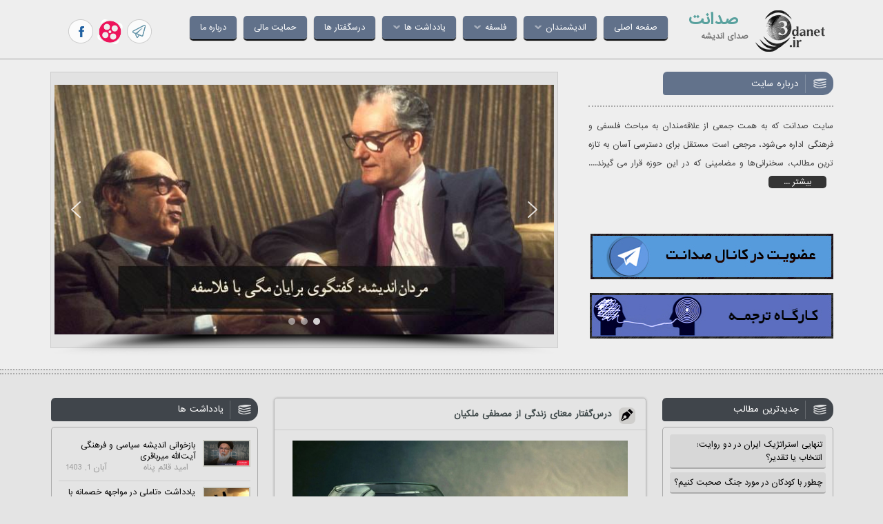

--- FILE ---
content_type: text/html; charset=UTF-8
request_url: https://3danet.ir/meaning-of-life-malekian/
body_size: 25019
content:
<!DOCTYPE html>

<html lang="fa" dir="rtl" >
<head>
<script async src="https://pagead2.googlesyndication.com/pagead/js/adsbygoogle.js?client=ca-pub-2175074166793660"
     crossorigin="anonymous"></script>
<meta charset="UTF-8">
<meta name="viewport" content="width=device-width, initial-scale=1">
<link rel="profile" href="https://gmpg.org/xfn/11">
<link rel="pingback" href="https://3danet.ir/xmlrpc.php">

<meta name='robots' content='index, follow, max-image-preview:large, max-snippet:-1, max-video-preview:-1' />
	<style>img:is([sizes="auto" i], [sizes^="auto," i]) { contain-intrinsic-size: 3000px 1500px }</style>
	
	<!-- This site is optimized with the Yoast SEO plugin v26.6 - https://yoast.com/wordpress/plugins/seo/ -->
	<title>درس‌گفتار معنای زندگی از مصطفی ملکیان &#8226; صدانت</title>
	<meta name="description" content="مصطفی ملکیان : به دو دلیل بحث درس‌گفتار معنای زندگی برای تدریس برگزیده شده است. اول: آن که در میان مباحث مربوطه به فلسفه ی دین ، هیچ مبحثی به اندازه ..." />
	<link rel="canonical" href="https://3danet.ir/meaning-of-life-malekian/" />
	<meta property="og:locale" content="fa_IR" />
	<meta property="og:type" content="article" />
	<meta property="og:title" content="درس‌گفتار معنای زندگی از مصطفی ملکیان &#8226; صدانت" />
	<meta property="og:description" content="مصطفی ملکیان : به دو دلیل بحث درس‌گفتار معنای زندگی برای تدریس برگزیده شده است. اول: آن که در میان مباحث مربوطه به فلسفه ی دین ، هیچ مبحثی به اندازه ..." />
	<meta property="og:url" content="https://3danet.ir/meaning-of-life-malekian/" />
	<meta property="og:site_name" content="صدانت" />
	<meta property="article:publisher" content="https://www.facebook.com/3danet" />
	<meta property="article:author" content="https://www.facebook.com/reza.iranmanesh.1994" />
	<meta property="article:published_time" content="2014-10-26T15:11:05+00:00" />
	<meta property="article:modified_time" content="2020-03-05T17:53:54+00:00" />
	<meta property="og:image" content="https://media.3danet.ir/2014/10/223.jpg" />
	<meta property="og:image:width" content="600" />
	<meta property="og:image:height" content="320" />
	<meta property="og:image:type" content="image/jpeg" />
	<meta name="author" content="رضا ایرانمنش" />
	<meta name="twitter:card" content="summary_large_image" />
	<meta name="twitter:label1" content="نوشته‌شده بدست" />
	<meta name="twitter:data1" content="رضا ایرانمنش" />
	<script type="application/ld+json" class="yoast-schema-graph">{"@context":"https://schema.org","@graph":[{"@type":"WebPage","@id":"https://3danet.ir/meaning-of-life-malekian/","url":"https://3danet.ir/meaning-of-life-malekian/","name":"درس‌گفتار معنای زندگی از مصطفی ملکیان &#8226; صدانت","isPartOf":{"@id":"https://3danet.ir/#website"},"primaryImageOfPage":{"@id":"https://3danet.ir/meaning-of-life-malekian/#primaryimage"},"image":{"@id":"https://3danet.ir/meaning-of-life-malekian/#primaryimage"},"thumbnailUrl":"https://media.3danet.ir/2014/10/223.jpg","datePublished":"2014-10-26T15:11:05+00:00","dateModified":"2020-03-05T17:53:54+00:00","author":{"@id":"https://3danet.ir/#/schema/person/f461f006bf3facd11c2c52a9bea6a0d8"},"description":"مصطفی ملکیان : به دو دلیل بحث درس‌گفتار معنای زندگی برای تدریس برگزیده شده است. اول: آن که در میان مباحث مربوطه به فلسفه ی دین ، هیچ مبحثی به اندازه ...","breadcrumb":{"@id":"https://3danet.ir/meaning-of-life-malekian/#breadcrumb"},"inLanguage":"fa-IR","potentialAction":[{"@type":"ReadAction","target":["https://3danet.ir/meaning-of-life-malekian/"]}]},{"@type":"ImageObject","inLanguage":"fa-IR","@id":"https://3danet.ir/meaning-of-life-malekian/#primaryimage","url":"https://media.3danet.ir/2014/10/223.jpg","contentUrl":"https://media.3danet.ir/2014/10/223.jpg","width":600,"height":320,"caption":"درس‌گفتار معنای زندگی از مصطفی ملکیان"},{"@type":"BreadcrumbList","@id":"https://3danet.ir/meaning-of-life-malekian/#breadcrumb","itemListElement":[{"@type":"ListItem","position":1,"name":"صدانت","item":"https://3danet.ir/"},{"@type":"ListItem","position":2,"name":"اندیشمندان","item":"https://3danet.ir/category/thinkers/"},{"@type":"ListItem","position":3,"name":"مصطفی ملکیان","item":"https://3danet.ir/category/thinkers/%d9%85%d8%b5%d8%b7%d9%81%db%8c-%d9%85%d9%84%da%a9%db%8c%d8%a7%d9%86/"},{"@type":"ListItem","position":4,"name":"درس‌گفتار معنای زندگی از مصطفی ملکیان"}]},{"@type":"WebSite","@id":"https://3danet.ir/#website","url":"https://3danet.ir/","name":"صدانت","description":"صدای اندیشه","potentialAction":[{"@type":"SearchAction","target":{"@type":"EntryPoint","urlTemplate":"https://3danet.ir/?s={search_term_string}"},"query-input":{"@type":"PropertyValueSpecification","valueRequired":true,"valueName":"search_term_string"}}],"inLanguage":"fa-IR"},{"@type":"Person","@id":"https://3danet.ir/#/schema/person/f461f006bf3facd11c2c52a9bea6a0d8","name":"رضا ایرانمنش","image":{"@type":"ImageObject","inLanguage":"fa-IR","@id":"https://3danet.ir/#/schema/person/image/","url":"https://secure.gravatar.com/avatar/70ca836d4ec1b5aa6f750520ebfd2db5c41b387cbdf726745ae1d2753ec3939c?s=96&d=mm&r=g","contentUrl":"https://secure.gravatar.com/avatar/70ca836d4ec1b5aa6f750520ebfd2db5c41b387cbdf726745ae1d2753ec3939c?s=96&d=mm&r=g","caption":"رضا ایرانمنش"},"sameAs":["http://3danet.ir/","https://www.facebook.com/reza.iranmanesh.1994"],"url":"https://3danet.ir/author/iranmanesh/"}]}</script>
	<!-- / Yoast SEO plugin. -->


<link rel="alternate" type="application/rss+xml" title="صدانت &raquo; خوراک" href="https://3danet.ir/feed/" />
<link rel="alternate" type="application/rss+xml" title="صدانت &raquo; خوراک دیدگاه‌ها" href="https://3danet.ir/comments/feed/" />
<script type="text/javascript" id="wpp-js" src="https://3danet.ir/wp-content/plugins/wordpress-popular-posts/assets/js/wpp.min.js?ver=7.3.6" data-sampling="0" data-sampling-rate="100" data-api-url="https://3danet.ir/wp-json/wordpress-popular-posts" data-post-id="4293" data-token="4bdf660434" data-lang="0" data-debug="0"></script>
<link rel="alternate" type="application/rss+xml" title="صدانت &raquo; درس‌گفتار معنای زندگی از مصطفی ملکیان خوراک دیدگاه‌ها" href="https://3danet.ir/meaning-of-life-malekian/feed/" />
<script type="text/javascript">
/* <![CDATA[ */
window._wpemojiSettings = {"baseUrl":"https:\/\/s.w.org\/images\/core\/emoji\/16.0.1\/72x72\/","ext":".png","svgUrl":"https:\/\/s.w.org\/images\/core\/emoji\/16.0.1\/svg\/","svgExt":".svg","source":{"concatemoji":"https:\/\/3danet.ir\/wp-includes\/js\/wp-emoji-release.min.js?ver=6.8.3"}};
/*! This file is auto-generated */
!function(s,n){var o,i,e;function c(e){try{var t={supportTests:e,timestamp:(new Date).valueOf()};sessionStorage.setItem(o,JSON.stringify(t))}catch(e){}}function p(e,t,n){e.clearRect(0,0,e.canvas.width,e.canvas.height),e.fillText(t,0,0);var t=new Uint32Array(e.getImageData(0,0,e.canvas.width,e.canvas.height).data),a=(e.clearRect(0,0,e.canvas.width,e.canvas.height),e.fillText(n,0,0),new Uint32Array(e.getImageData(0,0,e.canvas.width,e.canvas.height).data));return t.every(function(e,t){return e===a[t]})}function u(e,t){e.clearRect(0,0,e.canvas.width,e.canvas.height),e.fillText(t,0,0);for(var n=e.getImageData(16,16,1,1),a=0;a<n.data.length;a++)if(0!==n.data[a])return!1;return!0}function f(e,t,n,a){switch(t){case"flag":return n(e,"\ud83c\udff3\ufe0f\u200d\u26a7\ufe0f","\ud83c\udff3\ufe0f\u200b\u26a7\ufe0f")?!1:!n(e,"\ud83c\udde8\ud83c\uddf6","\ud83c\udde8\u200b\ud83c\uddf6")&&!n(e,"\ud83c\udff4\udb40\udc67\udb40\udc62\udb40\udc65\udb40\udc6e\udb40\udc67\udb40\udc7f","\ud83c\udff4\u200b\udb40\udc67\u200b\udb40\udc62\u200b\udb40\udc65\u200b\udb40\udc6e\u200b\udb40\udc67\u200b\udb40\udc7f");case"emoji":return!a(e,"\ud83e\udedf")}return!1}function g(e,t,n,a){var r="undefined"!=typeof WorkerGlobalScope&&self instanceof WorkerGlobalScope?new OffscreenCanvas(300,150):s.createElement("canvas"),o=r.getContext("2d",{willReadFrequently:!0}),i=(o.textBaseline="top",o.font="600 32px Arial",{});return e.forEach(function(e){i[e]=t(o,e,n,a)}),i}function t(e){var t=s.createElement("script");t.src=e,t.defer=!0,s.head.appendChild(t)}"undefined"!=typeof Promise&&(o="wpEmojiSettingsSupports",i=["flag","emoji"],n.supports={everything:!0,everythingExceptFlag:!0},e=new Promise(function(e){s.addEventListener("DOMContentLoaded",e,{once:!0})}),new Promise(function(t){var n=function(){try{var e=JSON.parse(sessionStorage.getItem(o));if("object"==typeof e&&"number"==typeof e.timestamp&&(new Date).valueOf()<e.timestamp+604800&&"object"==typeof e.supportTests)return e.supportTests}catch(e){}return null}();if(!n){if("undefined"!=typeof Worker&&"undefined"!=typeof OffscreenCanvas&&"undefined"!=typeof URL&&URL.createObjectURL&&"undefined"!=typeof Blob)try{var e="postMessage("+g.toString()+"("+[JSON.stringify(i),f.toString(),p.toString(),u.toString()].join(",")+"));",a=new Blob([e],{type:"text/javascript"}),r=new Worker(URL.createObjectURL(a),{name:"wpTestEmojiSupports"});return void(r.onmessage=function(e){c(n=e.data),r.terminate(),t(n)})}catch(e){}c(n=g(i,f,p,u))}t(n)}).then(function(e){for(var t in e)n.supports[t]=e[t],n.supports.everything=n.supports.everything&&n.supports[t],"flag"!==t&&(n.supports.everythingExceptFlag=n.supports.everythingExceptFlag&&n.supports[t]);n.supports.everythingExceptFlag=n.supports.everythingExceptFlag&&!n.supports.flag,n.DOMReady=!1,n.readyCallback=function(){n.DOMReady=!0}}).then(function(){return e}).then(function(){var e;n.supports.everything||(n.readyCallback(),(e=n.source||{}).concatemoji?t(e.concatemoji):e.wpemoji&&e.twemoji&&(t(e.twemoji),t(e.wpemoji)))}))}((window,document),window._wpemojiSettings);
/* ]]> */
</script>
<style id='wp-emoji-styles-inline-css' type='text/css'>

	img.wp-smiley, img.emoji {
		display: inline !important;
		border: none !important;
		box-shadow: none !important;
		height: 1em !important;
		width: 1em !important;
		margin: 0 0.07em !important;
		vertical-align: -0.1em !important;
		background: none !important;
		padding: 0 !important;
	}
</style>
<link rel='stylesheet' id='wp-block-library-rtl-css' href='https://3danet.ir/wp-includes/css/dist/block-library/style-rtl.min.css?ver=6.8.3' type='text/css' media='all' />
<style id='classic-theme-styles-inline-css' type='text/css'>
/*! This file is auto-generated */
.wp-block-button__link{color:#fff;background-color:#32373c;border-radius:9999px;box-shadow:none;text-decoration:none;padding:calc(.667em + 2px) calc(1.333em + 2px);font-size:1.125em}.wp-block-file__button{background:#32373c;color:#fff;text-decoration:none}
</style>
<style id='global-styles-inline-css' type='text/css'>
:root{--wp--preset--aspect-ratio--square: 1;--wp--preset--aspect-ratio--4-3: 4/3;--wp--preset--aspect-ratio--3-4: 3/4;--wp--preset--aspect-ratio--3-2: 3/2;--wp--preset--aspect-ratio--2-3: 2/3;--wp--preset--aspect-ratio--16-9: 16/9;--wp--preset--aspect-ratio--9-16: 9/16;--wp--preset--color--black: #000000;--wp--preset--color--cyan-bluish-gray: #abb8c3;--wp--preset--color--white: #ffffff;--wp--preset--color--pale-pink: #f78da7;--wp--preset--color--vivid-red: #cf2e2e;--wp--preset--color--luminous-vivid-orange: #ff6900;--wp--preset--color--luminous-vivid-amber: #fcb900;--wp--preset--color--light-green-cyan: #7bdcb5;--wp--preset--color--vivid-green-cyan: #00d084;--wp--preset--color--pale-cyan-blue: #8ed1fc;--wp--preset--color--vivid-cyan-blue: #0693e3;--wp--preset--color--vivid-purple: #9b51e0;--wp--preset--gradient--vivid-cyan-blue-to-vivid-purple: linear-gradient(135deg,rgba(6,147,227,1) 0%,rgb(155,81,224) 100%);--wp--preset--gradient--light-green-cyan-to-vivid-green-cyan: linear-gradient(135deg,rgb(122,220,180) 0%,rgb(0,208,130) 100%);--wp--preset--gradient--luminous-vivid-amber-to-luminous-vivid-orange: linear-gradient(135deg,rgba(252,185,0,1) 0%,rgba(255,105,0,1) 100%);--wp--preset--gradient--luminous-vivid-orange-to-vivid-red: linear-gradient(135deg,rgba(255,105,0,1) 0%,rgb(207,46,46) 100%);--wp--preset--gradient--very-light-gray-to-cyan-bluish-gray: linear-gradient(135deg,rgb(238,238,238) 0%,rgb(169,184,195) 100%);--wp--preset--gradient--cool-to-warm-spectrum: linear-gradient(135deg,rgb(74,234,220) 0%,rgb(151,120,209) 20%,rgb(207,42,186) 40%,rgb(238,44,130) 60%,rgb(251,105,98) 80%,rgb(254,248,76) 100%);--wp--preset--gradient--blush-light-purple: linear-gradient(135deg,rgb(255,206,236) 0%,rgb(152,150,240) 100%);--wp--preset--gradient--blush-bordeaux: linear-gradient(135deg,rgb(254,205,165) 0%,rgb(254,45,45) 50%,rgb(107,0,62) 100%);--wp--preset--gradient--luminous-dusk: linear-gradient(135deg,rgb(255,203,112) 0%,rgb(199,81,192) 50%,rgb(65,88,208) 100%);--wp--preset--gradient--pale-ocean: linear-gradient(135deg,rgb(255,245,203) 0%,rgb(182,227,212) 50%,rgb(51,167,181) 100%);--wp--preset--gradient--electric-grass: linear-gradient(135deg,rgb(202,248,128) 0%,rgb(113,206,126) 100%);--wp--preset--gradient--midnight: linear-gradient(135deg,rgb(2,3,129) 0%,rgb(40,116,252) 100%);--wp--preset--font-size--small: 13px;--wp--preset--font-size--medium: 20px;--wp--preset--font-size--large: 36px;--wp--preset--font-size--x-large: 42px;--wp--preset--spacing--20: 0.44rem;--wp--preset--spacing--30: 0.67rem;--wp--preset--spacing--40: 1rem;--wp--preset--spacing--50: 1.5rem;--wp--preset--spacing--60: 2.25rem;--wp--preset--spacing--70: 3.38rem;--wp--preset--spacing--80: 5.06rem;--wp--preset--shadow--natural: 6px 6px 9px rgba(0, 0, 0, 0.2);--wp--preset--shadow--deep: 12px 12px 50px rgba(0, 0, 0, 0.4);--wp--preset--shadow--sharp: 6px 6px 0px rgba(0, 0, 0, 0.2);--wp--preset--shadow--outlined: 6px 6px 0px -3px rgba(255, 255, 255, 1), 6px 6px rgba(0, 0, 0, 1);--wp--preset--shadow--crisp: 6px 6px 0px rgba(0, 0, 0, 1);}:where(.is-layout-flex){gap: 0.5em;}:where(.is-layout-grid){gap: 0.5em;}body .is-layout-flex{display: flex;}.is-layout-flex{flex-wrap: wrap;align-items: center;}.is-layout-flex > :is(*, div){margin: 0;}body .is-layout-grid{display: grid;}.is-layout-grid > :is(*, div){margin: 0;}:where(.wp-block-columns.is-layout-flex){gap: 2em;}:where(.wp-block-columns.is-layout-grid){gap: 2em;}:where(.wp-block-post-template.is-layout-flex){gap: 1.25em;}:where(.wp-block-post-template.is-layout-grid){gap: 1.25em;}.has-black-color{color: var(--wp--preset--color--black) !important;}.has-cyan-bluish-gray-color{color: var(--wp--preset--color--cyan-bluish-gray) !important;}.has-white-color{color: var(--wp--preset--color--white) !important;}.has-pale-pink-color{color: var(--wp--preset--color--pale-pink) !important;}.has-vivid-red-color{color: var(--wp--preset--color--vivid-red) !important;}.has-luminous-vivid-orange-color{color: var(--wp--preset--color--luminous-vivid-orange) !important;}.has-luminous-vivid-amber-color{color: var(--wp--preset--color--luminous-vivid-amber) !important;}.has-light-green-cyan-color{color: var(--wp--preset--color--light-green-cyan) !important;}.has-vivid-green-cyan-color{color: var(--wp--preset--color--vivid-green-cyan) !important;}.has-pale-cyan-blue-color{color: var(--wp--preset--color--pale-cyan-blue) !important;}.has-vivid-cyan-blue-color{color: var(--wp--preset--color--vivid-cyan-blue) !important;}.has-vivid-purple-color{color: var(--wp--preset--color--vivid-purple) !important;}.has-black-background-color{background-color: var(--wp--preset--color--black) !important;}.has-cyan-bluish-gray-background-color{background-color: var(--wp--preset--color--cyan-bluish-gray) !important;}.has-white-background-color{background-color: var(--wp--preset--color--white) !important;}.has-pale-pink-background-color{background-color: var(--wp--preset--color--pale-pink) !important;}.has-vivid-red-background-color{background-color: var(--wp--preset--color--vivid-red) !important;}.has-luminous-vivid-orange-background-color{background-color: var(--wp--preset--color--luminous-vivid-orange) !important;}.has-luminous-vivid-amber-background-color{background-color: var(--wp--preset--color--luminous-vivid-amber) !important;}.has-light-green-cyan-background-color{background-color: var(--wp--preset--color--light-green-cyan) !important;}.has-vivid-green-cyan-background-color{background-color: var(--wp--preset--color--vivid-green-cyan) !important;}.has-pale-cyan-blue-background-color{background-color: var(--wp--preset--color--pale-cyan-blue) !important;}.has-vivid-cyan-blue-background-color{background-color: var(--wp--preset--color--vivid-cyan-blue) !important;}.has-vivid-purple-background-color{background-color: var(--wp--preset--color--vivid-purple) !important;}.has-black-border-color{border-color: var(--wp--preset--color--black) !important;}.has-cyan-bluish-gray-border-color{border-color: var(--wp--preset--color--cyan-bluish-gray) !important;}.has-white-border-color{border-color: var(--wp--preset--color--white) !important;}.has-pale-pink-border-color{border-color: var(--wp--preset--color--pale-pink) !important;}.has-vivid-red-border-color{border-color: var(--wp--preset--color--vivid-red) !important;}.has-luminous-vivid-orange-border-color{border-color: var(--wp--preset--color--luminous-vivid-orange) !important;}.has-luminous-vivid-amber-border-color{border-color: var(--wp--preset--color--luminous-vivid-amber) !important;}.has-light-green-cyan-border-color{border-color: var(--wp--preset--color--light-green-cyan) !important;}.has-vivid-green-cyan-border-color{border-color: var(--wp--preset--color--vivid-green-cyan) !important;}.has-pale-cyan-blue-border-color{border-color: var(--wp--preset--color--pale-cyan-blue) !important;}.has-vivid-cyan-blue-border-color{border-color: var(--wp--preset--color--vivid-cyan-blue) !important;}.has-vivid-purple-border-color{border-color: var(--wp--preset--color--vivid-purple) !important;}.has-vivid-cyan-blue-to-vivid-purple-gradient-background{background: var(--wp--preset--gradient--vivid-cyan-blue-to-vivid-purple) !important;}.has-light-green-cyan-to-vivid-green-cyan-gradient-background{background: var(--wp--preset--gradient--light-green-cyan-to-vivid-green-cyan) !important;}.has-luminous-vivid-amber-to-luminous-vivid-orange-gradient-background{background: var(--wp--preset--gradient--luminous-vivid-amber-to-luminous-vivid-orange) !important;}.has-luminous-vivid-orange-to-vivid-red-gradient-background{background: var(--wp--preset--gradient--luminous-vivid-orange-to-vivid-red) !important;}.has-very-light-gray-to-cyan-bluish-gray-gradient-background{background: var(--wp--preset--gradient--very-light-gray-to-cyan-bluish-gray) !important;}.has-cool-to-warm-spectrum-gradient-background{background: var(--wp--preset--gradient--cool-to-warm-spectrum) !important;}.has-blush-light-purple-gradient-background{background: var(--wp--preset--gradient--blush-light-purple) !important;}.has-blush-bordeaux-gradient-background{background: var(--wp--preset--gradient--blush-bordeaux) !important;}.has-luminous-dusk-gradient-background{background: var(--wp--preset--gradient--luminous-dusk) !important;}.has-pale-ocean-gradient-background{background: var(--wp--preset--gradient--pale-ocean) !important;}.has-electric-grass-gradient-background{background: var(--wp--preset--gradient--electric-grass) !important;}.has-midnight-gradient-background{background: var(--wp--preset--gradient--midnight) !important;}.has-small-font-size{font-size: var(--wp--preset--font-size--small) !important;}.has-medium-font-size{font-size: var(--wp--preset--font-size--medium) !important;}.has-large-font-size{font-size: var(--wp--preset--font-size--large) !important;}.has-x-large-font-size{font-size: var(--wp--preset--font-size--x-large) !important;}
:where(.wp-block-post-template.is-layout-flex){gap: 1.25em;}:where(.wp-block-post-template.is-layout-grid){gap: 1.25em;}
:where(.wp-block-columns.is-layout-flex){gap: 2em;}:where(.wp-block-columns.is-layout-grid){gap: 2em;}
:root :where(.wp-block-pullquote){font-size: 1.5em;line-height: 1.6;}
</style>
<link rel='stylesheet' id='wordpress-popular-posts-css-css' href='https://3danet.ir/wp-content/plugins/wordpress-popular-posts/assets/css/wpp.css?ver=7.3.6' type='text/css' media='all' />
<link rel='stylesheet' id='omid-style-css' href='https://3danet.ir/wp-content/themes/header/style.css?ver=6.8.3' type='text/css' media='all' />
<link rel="stylesheet" type="text/css" href="https://3danet.ir/wp-content/plugins/smart-slider-3/Public/SmartSlider3/Application/Frontend/Assets/dist/smartslider.min.css?ver=667fb12b" media="all">
<style data-related="n2-ss-4">div#n2-ss-4 .n2-ss-slider-1{display:grid;position:relative;}div#n2-ss-4 .n2-ss-slider-2{display:grid;position:relative;overflow:hidden;padding:0px 0px 0px 0px;border:0px solid RGBA(62,62,62,1);border-radius:0px;background-clip:padding-box;background-repeat:repeat;background-position:50% 50%;background-size:cover;background-attachment:scroll;z-index:1;}div#n2-ss-4:not(.n2-ss-loaded) .n2-ss-slider-2{background-image:none !important;}div#n2-ss-4 .n2-ss-slider-3{display:grid;grid-template-areas:'cover';position:relative;overflow:hidden;z-index:10;}div#n2-ss-4 .n2-ss-slider-3 > *{grid-area:cover;}div#n2-ss-4 .n2-ss-slide-backgrounds,div#n2-ss-4 .n2-ss-slider-3 > .n2-ss-divider{position:relative;}div#n2-ss-4 .n2-ss-slide-backgrounds{z-index:10;}div#n2-ss-4 .n2-ss-slide-backgrounds > *{overflow:hidden;}div#n2-ss-4 .n2-ss-slide-background{transform:translateX(-100000px);}div#n2-ss-4 .n2-ss-slider-4{place-self:center;position:relative;width:100%;height:100%;z-index:20;display:grid;grid-template-areas:'slide';}div#n2-ss-4 .n2-ss-slider-4 > *{grid-area:slide;}div#n2-ss-4.n2-ss-full-page--constrain-ratio .n2-ss-slider-4{height:auto;}div#n2-ss-4 .n2-ss-slide{display:grid;place-items:center;grid-auto-columns:100%;position:relative;z-index:20;-webkit-backface-visibility:hidden;transform:translateX(-100000px);}div#n2-ss-4 .n2-ss-slide{perspective:1000px;}div#n2-ss-4 .n2-ss-slide-active{z-index:21;}.n2-ss-background-animation{position:absolute;top:0;left:0;width:100%;height:100%;z-index:3;}div#n2-ss-4 .nextend-arrow{cursor:pointer;overflow:hidden;line-height:0 !important;z-index:18;-webkit-user-select:none;}div#n2-ss-4 .nextend-arrow img{position:relative;display:block;}div#n2-ss-4 .nextend-arrow img.n2-arrow-hover-img{display:none;}div#n2-ss-4 .nextend-arrow:FOCUS img.n2-arrow-hover-img,div#n2-ss-4 .nextend-arrow:HOVER img.n2-arrow-hover-img{display:inline;}div#n2-ss-4 .nextend-arrow:FOCUS img.n2-arrow-normal-img,div#n2-ss-4 .nextend-arrow:HOVER img.n2-arrow-normal-img{display:none;}div#n2-ss-4 .nextend-arrow-animated{overflow:hidden;}div#n2-ss-4 .nextend-arrow-animated > div{position:relative;}div#n2-ss-4 .nextend-arrow-animated .n2-active{position:absolute;}div#n2-ss-4 .nextend-arrow-animated-fade{transition:background 0.3s, opacity 0.4s;}div#n2-ss-4 .nextend-arrow-animated-horizontal > div{transition:all 0.4s;transform:none;}div#n2-ss-4 .nextend-arrow-animated-horizontal .n2-active{top:0;}div#n2-ss-4 .nextend-arrow-previous.nextend-arrow-animated-horizontal .n2-active{left:100%;}div#n2-ss-4 .nextend-arrow-next.nextend-arrow-animated-horizontal .n2-active{right:100%;}div#n2-ss-4 .nextend-arrow-previous.nextend-arrow-animated-horizontal:HOVER > div,div#n2-ss-4 .nextend-arrow-previous.nextend-arrow-animated-horizontal:FOCUS > div{transform:translateX(-100%);}div#n2-ss-4 .nextend-arrow-next.nextend-arrow-animated-horizontal:HOVER > div,div#n2-ss-4 .nextend-arrow-next.nextend-arrow-animated-horizontal:FOCUS > div{transform:translateX(100%);}div#n2-ss-4 .nextend-arrow-animated-vertical > div{transition:all 0.4s;transform:none;}div#n2-ss-4 .nextend-arrow-animated-vertical .n2-active{left:0;}div#n2-ss-4 .nextend-arrow-previous.nextend-arrow-animated-vertical .n2-active{top:100%;}div#n2-ss-4 .nextend-arrow-next.nextend-arrow-animated-vertical .n2-active{bottom:100%;}div#n2-ss-4 .nextend-arrow-previous.nextend-arrow-animated-vertical:HOVER > div,div#n2-ss-4 .nextend-arrow-previous.nextend-arrow-animated-vertical:FOCUS > div{transform:translateY(-100%);}div#n2-ss-4 .nextend-arrow-next.nextend-arrow-animated-vertical:HOVER > div,div#n2-ss-4 .nextend-arrow-next.nextend-arrow-animated-vertical:FOCUS > div{transform:translateY(100%);}div#n2-ss-4 .n2-ss-control-bullet{visibility:hidden;text-align:center;justify-content:center;z-index:14;}div#n2-ss-4 .n2-ss-control-bullet--calculate-size{left:0 !important;}div#n2-ss-4 .n2-ss-control-bullet-horizontal.n2-ss-control-bullet-fullsize{width:100%;}div#n2-ss-4 .n2-ss-control-bullet-vertical.n2-ss-control-bullet-fullsize{height:100%;flex-flow:column;}div#n2-ss-4 .nextend-bullet-bar{display:inline-flex;vertical-align:top;visibility:visible;align-items:center;flex-wrap:wrap;}div#n2-ss-4 .n2-bar-justify-content-left{justify-content:flex-start;}div#n2-ss-4 .n2-bar-justify-content-center{justify-content:center;}div#n2-ss-4 .n2-bar-justify-content-right{justify-content:flex-end;}div#n2-ss-4 .n2-ss-control-bullet-vertical > .nextend-bullet-bar{flex-flow:column;}div#n2-ss-4 .n2-ss-control-bullet-fullsize > .nextend-bullet-bar{display:flex;}div#n2-ss-4 .n2-ss-control-bullet-horizontal.n2-ss-control-bullet-fullsize > .nextend-bullet-bar{flex:1 1 auto;}div#n2-ss-4 .n2-ss-control-bullet-vertical.n2-ss-control-bullet-fullsize > .nextend-bullet-bar{height:100%;}div#n2-ss-4 .nextend-bullet-bar .n2-bullet{cursor:pointer;transition:background-color 0.4s;}div#n2-ss-4 .nextend-bullet-bar .n2-bullet.n2-active{cursor:default;}div#n2-ss-4 div.n2-ss-bullet-thumbnail-container{position:absolute;z-index:10000000;}div#n2-ss-4 .n2-ss-bullet-thumbnail-container .n2-ss-bullet-thumbnail{background-size:cover;background-repeat:no-repeat;background-position:center;}div#n2-ss-4 .nextend-shadow{width:100%;z-index:0;}div#n2-ss-4 .nextend-shadow img{max-width:none;width:100%;}div#n2-ss-4 .n2-style-13586a9834f840c6e3b0e8ac4aa4b69c-dot{background: RGBA(255,255,255,0.5);opacity:1;padding:5px 5px 5px 5px ;box-shadow: none;border: 0px solid RGBA(0,0,0,1);border-radius:50px;margin:4px;}div#n2-ss-4 .n2-style-13586a9834f840c6e3b0e8ac4aa4b69c-dot.n2-active, div#n2-ss-4 .n2-style-13586a9834f840c6e3b0e8ac4aa4b69c-dot:HOVER, div#n2-ss-4 .n2-style-13586a9834f840c6e3b0e8ac4aa4b69c-dot:FOCUS{background: RGBA(255,255,255,0.8);}div#n2-ss-4 .n-uc-qrRN6WL49eFH{padding:0px 0px 0px 0px}div#n2-ss-4 .n-uc-SvfldTtcF1kc{padding:10px 10px 10px 10px}div#n2-ss-4 .n-uc-miUmi83wDETG{padding:10px 10px 10px 10px}div#n2-ss-4-align{max-width:1200px;}div#n2-ss-4 .nextend-arrow img{width: 32px}@media (min-width: 1200px){div#n2-ss-4 [data-hide-desktopportrait="1"]{display: none !important;}}@media (orientation: landscape) and (max-width: 1199px) and (min-width: 901px),(orientation: portrait) and (max-width: 1199px) and (min-width: 701px){div#n2-ss-4 [data-hide-tabletportrait="1"]{display: none !important;}}@media (orientation: landscape) and (max-width: 900px),(orientation: portrait) and (max-width: 700px){div#n2-ss-4 [data-hide-mobileportrait="1"]{display: none !important;}div#n2-ss-4 .nextend-arrow img{width: 16px}}</style>
<script>(function(){this._N2=this._N2||{_r:[],_d:[],r:function(){this._r.push(arguments)},d:function(){this._d.push(arguments)}}}).call(window);</script><script src="https://3danet.ir/wp-content/plugins/smart-slider-3/Public/SmartSlider3/Application/Frontend/Assets/dist/n2.min.js?ver=667fb12b" defer async></script>
<script src="https://3danet.ir/wp-content/plugins/smart-slider-3/Public/SmartSlider3/Application/Frontend/Assets/dist/smartslider-frontend.min.js?ver=667fb12b" defer async></script>
<script src="https://3danet.ir/wp-content/plugins/smart-slider-3/Public/SmartSlider3/Slider/SliderType/Simple/Assets/dist/ss-simple.min.js?ver=667fb12b" defer async></script>
<script src="https://3danet.ir/wp-content/plugins/smart-slider-3/Public/SmartSlider3/Widget/Arrow/ArrowImage/Assets/dist/w-arrow-image.min.js?ver=667fb12b" defer async></script>
<script src="https://3danet.ir/wp-content/plugins/smart-slider-3/Public/SmartSlider3/Widget/Bullet/Assets/dist/w-bullet.min.js?ver=667fb12b" defer async></script>
<script>_N2.r('documentReady',function(){_N2.r(["documentReady","smartslider-frontend","SmartSliderWidgetArrowImage","SmartSliderWidgetBulletTransition","SmartSliderWidget","ss-simple"],function(){new _N2.SmartSliderSimple('n2-ss-4',{"admin":false,"background.video.mobile":1,"loadingTime":2000,"randomize":{"randomize":0,"randomizeFirst":0},"alias":{"id":0,"smoothScroll":0,"slideSwitch":0,"scroll":1},"align":"center","isDelayed":0,"responsive":{"mediaQueries":{"all":false,"desktopportrait":["(min-width: 1200px)"],"tabletportrait":["(orientation: landscape) and (max-width: 1199px) and (min-width: 901px)","(orientation: portrait) and (max-width: 1199px) and (min-width: 701px)"],"mobileportrait":["(orientation: landscape) and (max-width: 900px)","(orientation: portrait) and (max-width: 700px)"]},"base":{"slideOuterWidth":1200,"slideOuterHeight":600,"sliderWidth":1200,"sliderHeight":600,"slideWidth":1200,"slideHeight":600},"hideOn":{"desktopLandscape":false,"desktopPortrait":false,"tabletLandscape":false,"tabletPortrait":false,"mobileLandscape":false,"mobilePortrait":false},"onResizeEnabled":true,"type":"auto","sliderHeightBasedOn":"real","focusUser":1,"focusEdge":"auto","breakpoints":[{"device":"tabletPortrait","type":"max-screen-width","portraitWidth":1199,"landscapeWidth":1199},{"device":"mobilePortrait","type":"max-screen-width","portraitWidth":700,"landscapeWidth":900}],"enabledDevices":{"desktopLandscape":0,"desktopPortrait":1,"tabletLandscape":0,"tabletPortrait":1,"mobileLandscape":0,"mobilePortrait":1},"sizes":{"desktopPortrait":{"width":1200,"height":600,"max":3000,"min":1200},"tabletPortrait":{"width":701,"height":350,"customHeight":false,"max":1199,"min":701},"mobilePortrait":{"width":320,"height":160,"customHeight":false,"max":900,"min":320}},"overflowHiddenPage":0,"focus":{"offsetTop":"#wpadminbar","offsetBottom":""}},"controls":{"mousewheel":0,"touch":"horizontal","keyboard":1,"blockCarouselInteraction":1},"playWhenVisible":1,"playWhenVisibleAt":0.5,"lazyLoad":0,"lazyLoadNeighbor":0,"blockrightclick":0,"maintainSession":0,"autoplay":{"enabled":0,"start":1,"duration":8000,"autoplayLoop":1,"allowReStart":0,"pause":{"click":1,"mouse":"0","mediaStarted":1},"resume":{"click":0,"mouse":"0","mediaEnded":1,"slidechanged":0},"interval":1,"intervalModifier":"loop","intervalSlide":"current"},"perspective":1000,"layerMode":{"playOnce":0,"playFirstLayer":1,"mode":"skippable","inAnimation":"mainInEnd"},"bgAnimations":0,"mainanimation":{"type":"fade","duration":1200,"delay":0,"ease":"easeInOutQuart","shiftedBackgroundAnimation":0},"carousel":1,"initCallbacks":function(){new _N2.SmartSliderWidgetArrowImage(this);new _N2.SmartSliderWidgetBulletTransition(this,{"area":10,"dotClasses":"n2-style-13586a9834f840c6e3b0e8ac4aa4b69c-dot ","mode":"","action":"click"});new _N2.SmartSliderWidget(this,'shadow','.nextend-shadow')}})})});</script><link rel="https://api.w.org/" href="https://3danet.ir/wp-json/" /><link rel="alternate" title="JSON" type="application/json" href="https://3danet.ir/wp-json/wp/v2/posts/4293" /><link rel="EditURI" type="application/rsd+xml" title="RSD" href="https://3danet.ir/xmlrpc.php?rsd" />
<meta name="generator" content="WordPress 6.8.3" />
<link rel='shortlink' href='https://3danet.ir/?p=4293' />
<link rel="alternate" title="oEmbed (JSON)" type="application/json+oembed" href="https://3danet.ir/wp-json/oembed/1.0/embed?url=https%3A%2F%2F3danet.ir%2Fmeaning-of-life-malekian%2F" />
<link rel="alternate" title="oEmbed (XML)" type="text/xml+oembed" href="https://3danet.ir/wp-json/oembed/1.0/embed?url=https%3A%2F%2F3danet.ir%2Fmeaning-of-life-malekian%2F&#038;format=xml" />
            <style id="wpp-loading-animation-styles">@-webkit-keyframes bgslide{from{background-position-x:0}to{background-position-x:-200%}}@keyframes bgslide{from{background-position-x:0}to{background-position-x:-200%}}.wpp-widget-block-placeholder,.wpp-shortcode-placeholder{margin:0 auto;width:60px;height:3px;background:#dd3737;background:linear-gradient(90deg,#dd3737 0%,#571313 10%,#dd3737 100%);background-size:200% auto;border-radius:3px;-webkit-animation:bgslide 1s infinite linear;animation:bgslide 1s infinite linear}</style>
            
<!-- Global site tag (gtag.js) - Google Analytics -->
<script async src="https://www.googletagmanager.com/gtag/js?id=G-E1DW5MXZ1F"></script>
<script>
  window.dataLayer = window.dataLayer || [];
  function gtag(){dataLayer.push(arguments);}
  gtag('js', new Date());

  gtag('config', 'UA-160896341-1');
</script>

</head>

<body class="rtl wp-singular post-template-default single single-post postid-4293 single-format-standard wp-theme-header group-blog">
<div id="page" class="site">
	<a class="skip-link screen-reader-text" href="#content">رفتن به محتوا</a>
	<section class="first">
		<div class="top">
			<div class="container">
				<header id="masthead" class="site-header" role="banner">
					<div class="site-branding">
						<a class="logo" href="https://3danet.ir/" title="صدانت"><img src="https://3danet.ir/wp-content/themes/header/img/logo.png" alt="صدانت" height="60" width="101"></a>
						<div>
															<h2 class="site-title"><a href="https://3danet.ir/" rel="home">صدانت</a></h2>
															<h2 class="site-description">صدای اندیشه</h2>
													</div>
					</div><!-- .site-branding -->

					<nav id="site-navigation" class="main-navigation" role="navigation">
						<button class="menu-toggle" aria-controls="primary-menu" aria-expanded="false">منوی اصلی</button>
						<div class="menu-%d9%85%d9%86%d9%88%db%8c-%d8%a7%d8%b5%d9%84%db%8c-container"><ul id="primary-menu" class="menu"><li id="menu-item-628" class="menu-item menu-item-type-custom menu-item-object-custom menu-item-628"><a href="/">صفحه اصلی</a></li>
<li id="menu-item-719" class="menu-item menu-item-type-taxonomy menu-item-object-category current-post-ancestor menu-item-has-children menu-item-719"><a href="https://3danet.ir/category/thinkers/">اندیشمندان</a>
<ul class="sub-menu">
	<li id="menu-item-723" class="menu-item menu-item-type-taxonomy menu-item-object-category menu-item-723"><a href="https://3danet.ir/category/thinkers/%d9%85%d8%ad%d9%85%d8%af-%d8%b9%d9%84%db%8c-%d8%a7%d8%b3%d9%84%d8%a7%d9%85%db%8c-%d9%86%d8%af%d9%88%d8%b4%d9%86/">محمد علی اسلامی ندوشن</a></li>
	<li id="menu-item-724" class="menu-item menu-item-type-taxonomy menu-item-object-category menu-item-724"><a href="https://3danet.ir/category/thinkers/%d9%85%d8%ad%d9%85%d8%af-%d9%85%d8%ac%d8%aa%d9%87%d8%af-%d8%b4%d8%a8%d8%b3%d8%aa%d8%b1%db%8c/">محمد مجتهد شبستری</a></li>
	<li id="menu-item-725" class="menu-item menu-item-type-taxonomy menu-item-object-category menu-item-725"><a href="https://3danet.ir/category/thinkers/%d8%b3%db%8c%d8%af-%d8%ac%d9%88%d8%a7%d8%af-%d8%b7%d8%a8%d8%a7%d8%b7%d8%a8%d8%a7%db%8c%db%8c/">سید جواد طباطبایی</a></li>
	<li id="menu-item-726" class="menu-item menu-item-type-taxonomy menu-item-object-category current-post-ancestor current-menu-parent current-post-parent menu-item-726"><a href="https://3danet.ir/category/thinkers/%d9%85%d8%b5%d8%b7%d9%81%db%8c-%d9%85%d9%84%da%a9%db%8c%d8%a7%d9%86/">مصطفی ملکیان</a></li>
	<li id="menu-item-728" class="menu-item menu-item-type-taxonomy menu-item-object-category menu-item-728"><a href="https://3danet.ir/category/thinkers/%db%8c%d8%a7%d8%b3%d8%b1-%d9%85%db%8c%d8%b1%d8%af%d8%a7%d9%85%d8%a7%d8%af%db%8c/">یاسر میردامادی</a></li>
	<li id="menu-item-727" class="menu-item menu-item-type-taxonomy menu-item-object-category menu-item-727"><a href="https://3danet.ir/category/thinkers/%d8%a7%d8%a8%d9%88%d8%a7%d9%84%d9%82%d8%a7%d8%b3%d9%85-%d9%81%d9%86%d8%a7%db%8c%db%8c/">ابوالقاسم فنایی</a></li>
	<li id="menu-item-14195" class="menu-item menu-item-type-taxonomy menu-item-object-category menu-item-14195"><a href="https://3danet.ir/category/thinkers/%d8%b1%d8%a7%d9%85%db%8c%d9%86-%d8%ac%d9%87%d8%a7%d9%86%d8%a8%da%af%d9%84%d9%88/">رامین جهانبگلو</a></li>
	<li id="menu-item-730" class="menu-item menu-item-type-taxonomy menu-item-object-category menu-item-730"><a href="https://3danet.ir/category/thinkers/%d9%85%d8%b1%d8%a7%d8%af-%d9%81%d8%b1%d9%87%d8%a7%d8%af%d9%be%d9%88%d8%b1/">مراد فرهادپور</a></li>
	<li id="menu-item-729" class="menu-item menu-item-type-taxonomy menu-item-object-category menu-item-729"><a href="https://3danet.ir/category/thinkers/%db%8c%d9%88%d8%b3%d9%81-%d8%a7%d8%a8%d8%a7%d8%b0%d8%b1%db%8c/">یوسف اباذری</a></li>
	<li id="menu-item-731" class="menu-item menu-item-type-taxonomy menu-item-object-category menu-item-731"><a href="https://3danet.ir/category/thinkers/%d8%b3%d8%b1%d9%88%d8%b4-%d8%af%d8%a8%d8%a7%d8%ba/">سروش دباغ</a></li>
	<li id="menu-item-732" class="menu-item menu-item-type-taxonomy menu-item-object-category menu-item-732"><a href="https://3danet.ir/category/thinkers/%d8%ad%d8%b3%db%8c%d9%86-%d8%af%d8%a8%d8%a7%d8%ba/">حسین دباغ</a></li>
	<li id="menu-item-733" class="menu-item menu-item-type-taxonomy menu-item-object-category menu-item-733"><a href="https://3danet.ir/category/thinkers/%d8%a2%d8%b1%d8%b4-%d9%86%d8%b1%d8%a7%d9%82%db%8c/">آرش نراقی</a></li>
</ul>
</li>
<li id="menu-item-718" class="menu-item menu-item-type-taxonomy menu-item-object-category menu-item-has-children menu-item-718"><a href="https://3danet.ir/category/%d9%81%d9%84%d8%b3%d9%81%d9%87/">فلسفه</a>
<ul class="sub-menu">
	<li id="menu-item-740" class="menu-item menu-item-type-taxonomy menu-item-object-category menu-item-740"><a href="https://3danet.ir/category/%d9%81%d9%84%d8%b3%d9%81%d9%87/%d9%81%d9%84%d8%b3%d9%81%d9%87%e2%80%8c-%d9%87%d9%86%d8%b1/">فلسفه‌ هنر</a></li>
	<li id="menu-item-741" class="menu-item menu-item-type-taxonomy menu-item-object-category menu-item-has-children menu-item-741"><a href="https://3danet.ir/category/%d9%81%d9%84%d8%b3%d9%81%d9%87/%d9%81%d9%84%d8%b3%d9%81%d9%87%e2%80%8c-%d8%af%d9%8a%d9%86/">فلسفه‌ دين</a>
	<ul class="sub-menu">
		<li id="menu-item-742" class="menu-item menu-item-type-taxonomy menu-item-object-category menu-item-742"><a href="https://3danet.ir/category/%d9%81%d9%84%d8%b3%d9%81%d9%87/%d9%81%d9%84%d8%b3%d9%81%d9%87%e2%80%8c-%d8%af%d9%8a%d9%86/%d9%81%d9%84%d8%b3%d9%81%d9%87-%d8%af%db%8c%d9%86/">فلسفه دین</a></li>
		<li id="menu-item-743" class="menu-item menu-item-type-taxonomy menu-item-object-category menu-item-743"><a href="https://3danet.ir/category/%d9%81%d9%84%d8%b3%d9%81%d9%87/%d9%81%d9%84%d8%b3%d9%81%d9%87%e2%80%8c-%d8%af%d9%8a%d9%86/%d9%81%d9%84%d8%b3%d9%81%d9%87%e2%80%8c-%d8%a7%d8%b3%d9%84%d8%a7%d9%85%db%8c/">فلسفه‌ اسلامی</a></li>
		<li id="menu-item-744" class="menu-item menu-item-type-taxonomy menu-item-object-category menu-item-744"><a href="https://3danet.ir/category/%d9%81%d9%84%d8%b3%d9%81%d9%87/%d9%81%d9%84%d8%b3%d9%81%d9%87%e2%80%8c-%d8%af%d9%8a%d9%86/%d9%81%d9%84%d8%b3%d9%81%d9%87%e2%80%8c-%d9%8a%d9%87%d9%88%d8%af%db%8c%d9%85%d8%b3%d9%8a%d8%ad%db%8c/">فلسفه‌ يهودی/مسيحی</a></li>
	</ul>
</li>
	<li id="menu-item-745" class="menu-item menu-item-type-taxonomy menu-item-object-category menu-item-745"><a href="https://3danet.ir/category/%d9%81%d9%84%d8%b3%d9%81%d9%87/%d9%81%d9%84%d8%b3%d9%81%d9%87%e2%80%8c-%d8%b9%d9%84%d9%85/">فلسفه‌ علم</a></li>
	<li id="menu-item-746" class="menu-item menu-item-type-taxonomy menu-item-object-category menu-item-746"><a href="https://3danet.ir/category/%d9%81%d9%84%d8%b3%d9%81%d9%87/%d9%81%d9%84%d8%b3%d9%81%d9%87%e2%80%8c-%d8%b2%d8%a8%d8%a7%d9%86/">فلسفه‌ زبان</a></li>
	<li id="menu-item-747" class="menu-item menu-item-type-taxonomy menu-item-object-category menu-item-747"><a href="https://3danet.ir/category/%d9%81%d9%84%d8%b3%d9%81%d9%87/%d9%81%d9%84%d8%b3%d9%81%d9%87%e2%80%8c-%d8%aa%d8%a7%d8%b1%d9%8a%d8%ae/">فلسفه‌ تاريخ</a></li>
	<li id="menu-item-748" class="menu-item menu-item-type-taxonomy menu-item-object-category menu-item-748"><a href="https://3danet.ir/category/%d9%81%d9%84%d8%b3%d9%81%d9%87/%d9%81%d9%84%d8%b3%d9%81%d9%87%e2%80%8c-%d8%b0%d9%87%d9%86/">فلسفه‌ ذهن</a></li>
	<li id="menu-item-749" class="menu-item menu-item-type-taxonomy menu-item-object-category menu-item-749"><a href="https://3danet.ir/category/%d9%81%d9%84%d8%b3%d9%81%d9%87/%d9%81%d9%84%d8%b3%d9%81%d9%87-%d8%a7%d8%ae%d9%84%d8%a7%d9%82/">فلسفه اخلاق</a></li>
	<li id="menu-item-750" class="menu-item menu-item-type-taxonomy menu-item-object-category menu-item-750"><a href="https://3danet.ir/category/%d9%81%d9%84%d8%b3%d9%81%d9%87/%d9%81%d9%84%d8%b3%d9%81%d9%87%e2%80%8c-%d8%b3%d9%8a%d8%a7%d8%b3%d9%89/">فلسفه‌ سياسى</a></li>
	<li id="menu-item-751" class="menu-item menu-item-type-taxonomy menu-item-object-category menu-item-751"><a href="https://3danet.ir/category/%d9%81%d9%84%d8%b3%d9%81%d9%87/%d8%aa%d8%a7%d8%b1%db%8c%d8%ae-%d9%81%d9%84%d8%b3%d9%81%d9%87-%d8%ba%d8%b1%d8%a8/">تاریخ فلسفه غرب</a></li>
</ul>
</li>
<li id="menu-item-720" class="menu-item menu-item-type-taxonomy menu-item-object-category menu-item-has-children menu-item-720"><a href="https://3danet.ir/category/notes/">یادداشت ها</a>
<ul class="sub-menu">
	<li id="menu-item-752" class="menu-item menu-item-type-taxonomy menu-item-object-category menu-item-752"><a href="https://3danet.ir/category/notes/%d8%b1%d8%b6%d8%a7-%d8%a7%db%8c%d8%b1%d8%a7%d9%86%d9%85%d9%86%d8%b4/">رضا ایرانمنش</a></li>
	<li id="menu-item-2120" class="menu-item menu-item-type-taxonomy menu-item-object-category menu-item-2120"><a href="https://3danet.ir/category/notes/%da%a9%d8%a7%d9%88%d9%87-%d8%a8%d9%87%d8%a8%d9%87%d8%a7%d9%86%db%8c/">کاوه بهبهانی</a></li>
	<li id="menu-item-754" class="menu-item menu-item-type-taxonomy menu-item-object-category menu-item-754"><a href="https://3danet.ir/category/notes/%d8%b9%d9%84%db%8c-%d8%a7%d8%ad%d9%85%d8%af%db%8c/">علی احمدی</a></li>
	<li id="menu-item-755" class="menu-item menu-item-type-taxonomy menu-item-object-category menu-item-755"><a href="https://3danet.ir/category/notes/%d8%a7%d9%85%db%8c%d8%af-%d9%82%d8%a7%d8%a6%d9%85-%d9%be%d9%86%d8%a7%d9%87/">امید قائم پناه</a></li>
	<li id="menu-item-756" class="menu-item menu-item-type-taxonomy menu-item-object-category menu-item-756"><a href="https://3danet.ir/category/notes/%d8%b2%d9%87%db%8c%d8%b1-%d9%85%db%8c%d8%b1%da%a9%d8%b1%db%8c%d9%85%db%8c/">زهیر میرکریمی</a></li>
	<li id="menu-item-753" class="menu-item menu-item-type-taxonomy menu-item-object-category menu-item-753"><a href="https://3danet.ir/category/notes/%d9%85%d8%aa%db%8c%d9%86-%d8%b9%d8%a7%d8%a8%d8%af%db%8c%d8%a7%d9%86/">مجتبی طباطبایی</a></li>
	<li id="menu-item-757" class="menu-item menu-item-type-taxonomy menu-item-object-category menu-item-757"><a href="https://3danet.ir/category/notes/%d8%ad%d8%b3%db%8c%d9%86-%da%a9%d8%b1%db%8c%d9%85-%d8%a2%d8%a8%d8%a7%d8%af%db%8c/">حسین کریم آبادی</a></li>
	<li id="menu-item-758" class="menu-item menu-item-type-taxonomy menu-item-object-category menu-item-758"><a href="https://3danet.ir/category/notes/%d8%b3%db%8c%d8%af-%d9%85%d9%87%d8%af%db%8c-%d8%aa%d8%b1%d9%88%d9%87%db%8c%d8%af/">سید مهدی تروهید</a></li>
	<li id="menu-item-763" class="menu-item menu-item-type-taxonomy menu-item-object-category menu-item-763"><a href="https://3danet.ir/category/notes/%d8%b5%d8%af%db%8c%d9%82-%d9%82%d8%b7%d8%a8%db%8c/">صدیق قطبی</a></li>
	<li id="menu-item-764" class="menu-item menu-item-type-taxonomy menu-item-object-category menu-item-764"><a href="https://3danet.ir/category/notes/%d9%88%d8%ad%db%8c%d8%af-%d8%ad%d9%84%d8%a7%d8%ac/">وحید حلاج</a></li>
</ul>
</li>
<li id="menu-item-721" class="menu-item menu-item-type-taxonomy menu-item-object-category current-post-ancestor current-menu-parent current-post-parent menu-item-721"><a href="https://3danet.ir/category/lessons/">درسگفتار ها</a></li>
<li id="menu-item-29880" class="menu-item menu-item-type-post_type menu-item-object-page menu-item-29880"><a href="https://3danet.ir/%d8%ad%d9%85%d8%a7%db%8c%d8%aa-%d9%85%d8%a7%d9%84%db%8c/">حمایت مالی</a></li>
<li id="menu-item-629" class="menu-item menu-item-type-post_type menu-item-object-page menu-item-629"><a href="https://3danet.ir/%d8%b3%d8%a7%db%8c%d8%aa-%d9%81%d8%b1%d9%87%d9%86%da%af%db%8c-%d8%b5%d8%af%d8%a7%d9%86%d8%aa/">درباره ما</a></li>
</ul></div>					</nav><!-- #site-navigation -->
					
					<ul class="header-social">
													<li><a class="facebook bg" href="https://www.facebook.com/3danet" title="فیسبوک"></a></li>
																		<li><a class="" href="https://www.aparat.com/3danet" title="آپارات"><img src="https://3danet.ir/aparat.png" alt="آپارات" width="352" height="66"></img></a></li>
																			<li><a class="telegram bg" href="https://telegram.me/sedanet" title="تلگرام"></a></li>
											</ul>
				</header><!-- #masthead -->
			</div><!-- .container -->
		</div><!-- .top -->
			<div class="bottom">
				<div class="container">
					<div class="right">
						<div class="featured-post">
													<h3><a href="https://3danet.ir/%d8%b3%d8%a7%db%8c%d8%aa-%d9%81%d8%b1%d9%87%d9%86%da%af%db%8c-%d8%b5%d8%af%d8%a7%d9%86%d8%aa/"><span class="bg"></span>درباره سایت</a></h3>
							<div class="excerpt">سایت صدانت که به همت جمعی از علاقه‌مندان به مباحث فلسفی و فرهنگی اداره می‌شود، مرجعی است مستقل برای دسترسی آسان به تازه‌ ترین مطالب، سخنرانی‌ها و مضامینی که در این حوزه قرار می گیرند....							<a class="more" href="https://3danet.ir/%d8%b3%d8%a7%db%8c%d8%aa-%d9%81%d8%b1%d9%87%d9%86%da%af%db%8c-%d8%b5%d8%af%d8%a7%d9%86%d8%aa/">بیشتر ...</a></div>
													</div>
						<div class="banners">
							<a href="https://telegram.me/sedanet" title="کانال صدانت در تلگرام"><img src="https://3danet.ir/wp-content/themes/header/img/telegram.jpg" alt="تلگرام" width="352" height="66"></a>
							<a href="//3danet.ir/category/%DA%A9%D8%A7%D8%B1%DA%AF%D8%A7%D9%87-%D8%AA%D8%B1%D8%AC%D9%85%D9%87/" title="کارگاه ترجمه"><img src="https://3danet.ir/wp-content/themes/header/img/rage_harf.jpg" alt="رگ حرف" width="353" height="66"></a>
						</div>
					</div><!-- .right -->
					<ul class="post-slider">
						<li id="block-4" class="widget widget_block"><p> <div class="n2-section-smartslider fitvidsignore  n2_clear" data-ssid="4" tabindex="0" role="region" aria-label="Slider"><div id="n2-ss-4-align" class="n2-ss-align" style="margin: 0 auto; max-width: 1200px;"><div class="n2-padding"><div id="n2-ss-4" data-creator="Smart Slider 3" data-responsive="auto" class="n2-ss-slider n2-ow n2-has-hover n2notransition  ">



<div class="n2-ss-slider-wrapper-outside" style="grid-template-rows:1fr auto"><div class="n2-ss-slider-wrapper-inside">
        <div class="n2-ss-slider-1 n2_ss__touch_element n2-ow">
            <div class="n2-ss-slider-2 n2-ow">
                                                <div class="n2-ss-slider-3 n2-ow">

                    <div class="n2-ss-slide-backgrounds n2-ow-all"><div class="n2-ss-slide-background" data-public-id="1" data-mode="fill"><div class="n2-ss-slide-background-image" data-blur="0" data-opacity="100" data-x="50" data-y="50" data-alt="slide 1" data-title=""><picture class="skip-lazy" data-skip-lazy="1"><img decoding="async" src="//3danet.ir/wp-content/uploads/slider/cache/f789104a84834080e0fdae5ecb0f5549/s41-min.jpg" alt="slide 1" title="" loading="lazy" class="skip-lazy" data-skip-lazy="1"></picture></div><div data-color="RGBA(255,255,255,0)" style="background-color: RGBA(255,255,255,0);" class="n2-ss-slide-background-color"></div></div><div class="n2-ss-slide-background" data-public-id="2" data-mode="fill" aria-hidden="true"><div class="n2-ss-slide-background-image" data-blur="0" data-opacity="100" data-x="50" data-y="50" data-alt="درس‌گفتارهای کتاب «رویا، استعاره و زبان دین» از امیر مازیار" data-title=""><picture class="skip-lazy" data-skip-lazy="1"><img decoding="async" src="//3danet.ir/wp-content/uploads/slider/cache/a707ec33ee9b24ca610e5e68fcd0667a/s42-min.jpg" alt="درس‌گفتارهای کتاب «رویا، استعاره و زبان دین» از امیر مازیار" title="" loading="lazy" class="skip-lazy" data-skip-lazy="1"></picture></div><div data-color="RGBA(255,255,255,0)" style="background-color: RGBA(255,255,255,0);" class="n2-ss-slide-background-color"></div></div><div class="n2-ss-slide-background" data-public-id="3" data-mode="fill" aria-hidden="true"><div class="n2-ss-slide-background-image" data-blur="0" data-opacity="100" data-x="50" data-y="50" data-alt="" data-title=""><picture class="skip-lazy" data-skip-lazy="1"><img decoding="async" src="//3danet.ir/wp-content/uploads/slider/cache/25699257a028d8e35f554995b5d35e83/s45.jpg" alt="" title="" loading="lazy" class="skip-lazy" data-skip-lazy="1"></picture></div><div data-color="RGBA(255,255,255,0)" style="background-color: RGBA(255,255,255,0);" class="n2-ss-slide-background-color"></div></div></div>                    <div class="n2-ss-slider-4 n2-ow">
                        <svg xmlns="http://www.w3.org/2000/svg" viewBox="0 0 1200 600" data-related-device="desktopPortrait" class="n2-ow n2-ss-preserve-size n2-ss-preserve-size--slider n2-ss-slide-limiter"></svg><div data-first="1" data-slide-duration="0" data-id="9" data-slide-public-id="1" data-title="Image Slide 2" data-haslink="1" data-href="https://3danet.ir/men-of-idea/" tabindex="0" role="button" data-n2click="url" data-force-pointer="" class="n2-ss-slide n2-ow  n2-ss-slide-9"><div role="note" class="n2-ss-slide--focus">Image Slide 2</div><div class="n2-ss-layers-container n2-ss-slide-limiter n2-ow"><div class="n2-ss-layer n2-ow n-uc-qrRN6WL49eFH" data-sstype="slide" data-pm="default"></div></div></div><div data-slide-duration="0" data-id="12" data-slide-public-id="2" aria-hidden="true" data-title="درس‌گفتارهای کتاب «رویا، استعاره و زبان دین» از امیر مازیار" data-haslink="1" data-href="https://3danet.ir/telegram/" tabindex="0" role="button" data-n2click="url" data-force-pointer="" class="n2-ss-slide n2-ow  n2-ss-slide-12"><div role="note" class="n2-ss-slide--focus">درس‌گفتارهای کتاب «رویا، استعاره و زبان دین» از امیر مازیار</div><div class="n2-ss-layers-container n2-ss-slide-limiter n2-ow"><div class="n2-ss-layer n2-ow n-uc-SvfldTtcF1kc" data-sstype="slide" data-pm="default"></div></div></div><div data-slide-duration="0" data-id="13" data-slide-public-id="3" aria-hidden="true" data-title="s45" data-haslink="1" data-href="https://3danet.ir/justice-michael-sandel/" tabindex="0" role="button" data-n2click="url" data-force-pointer="" class="n2-ss-slide n2-ow  n2-ss-slide-13"><div role="note" class="n2-ss-slide--focus">s45</div><div class="n2-ss-layers-container n2-ss-slide-limiter n2-ow"><div class="n2-ss-layer n2-ow n-uc-miUmi83wDETG" data-sstype="slide" data-pm="default"></div></div></div>                    </div>

                                    </div>
            </div>
        </div>
        <div class="n2-ss-slider-controls n2-ss-slider-controls-absolute-left-center"><div style="--widget-offset:15px;" class="n2-ss-widget nextend-arrow n2-ow-all nextend-arrow-previous  nextend-arrow-animated-fade" id="n2-ss-4-arrow-previous" role="button" aria-label="previous arrow" tabindex="0"><img decoding="async" width="32" height="32" class="n2-arrow-normal-img skip-lazy" data-skip-lazy="1" src="[data-uri]" alt="previous arrow"><img decoding="async" width="32" height="32" class="n2-arrow-hover-img skip-lazy" data-skip-lazy="1" src="[data-uri]" alt="previous arrow"></div></div><div class="n2-ss-slider-controls n2-ss-slider-controls-absolute-right-center"><div style="--widget-offset:15px;" class="n2-ss-widget nextend-arrow n2-ow-all nextend-arrow-next  nextend-arrow-animated-fade" id="n2-ss-4-arrow-next" role="button" aria-label="next arrow" tabindex="0"><img decoding="async" width="32" height="32" class="n2-arrow-normal-img skip-lazy" data-skip-lazy="1" src="[data-uri]" alt="next arrow"><img decoding="async" width="32" height="32" class="n2-arrow-hover-img skip-lazy" data-skip-lazy="1" src="[data-uri]" alt="next arrow"></div></div><div class="n2-ss-slider-controls n2-ss-slider-controls-absolute-center-bottom"><div style="--widget-offset:10px;" class="n2-ss-widget n2-ss-control-bullet n2-ow-all n2-ss-control-bullet-horizontal"><div class=" nextend-bullet-bar n2-bar-justify-content-center" role="group" aria-label="Choose slide to display."><div class="n2-bullet n2-style-13586a9834f840c6e3b0e8ac4aa4b69c-dot " style="visibility:hidden;"></div></div></div></div></div><div class="n2-ss-slider-controls n2-ss-slider-controls-below"><div class="n2-ss-widget nextend-shadow n2-ow-all"><img decoding="async" width="1120" height="50" style="display: block; width:100%;max-width:none;" class="nextend-shadow-image skip-lazy" loading="lazy" data-skip-lazy="1" src="https://3danet.ir/wp-content/plugins/smart-slider-3/Public/SmartSlider3/Widget/Shadow/ShadowImage/Assets/shadow/dark.png" alt="Shadow"></div></div></div></div><ss3-loader></ss3-loader></div></div><div class="n2_clear"></div></div> </p>
</li>
					</ul><!-- .post-slider -->
				</div><!-- .container -->
			</div><!-- .bottom -->
			<div class="clear"></div>
	</section><!-- .first -->
	
	<section class="secound">
		<div class="container">
			<div id="content" class="site-content">

<aside class="widget-area sidebar sidebar-right" role="complementary">
	
		<section id="recent-posts-2" class="widget widget_recent_entries">
		<h3 class="widget-title"><span class="bg"></span>جدیدترین مطالب</h3><div class="widget-content">
		<ul>
											<li>
					<a href="https://3danet.ir/irans-strategic-isolation/">تنهایی استراتژيک ایران در دو روایت: انتخاب یا تقدیر؟</a>
									</li>
											<li>
					<a href="https://3danet.ir/how-to-talk-to-children-about-war/">چطور با کودکان در مورد جنگ صحبت کنیم؟</a>
									</li>
											<li>
					<a href="https://3danet.ir/a-critical-examination-of-the-problem-of-divine-hiddenness/">بررسی انتقادی مسئلهٔ اختفای الهی با نگاهی به معنای هدایت‌گری خداوند</a>
									</li>
											<li>
					<a href="https://3danet.ir/traditionalism-against-tradition/">سنت‌گرایی علیه سنت</a>
									</li>
											<li>
					<a href="https://3danet.ir/the-concept-of-progress/">معرفی و بررسی کتاب «اندیشه پیشرفت و تحولات جدید جامعه ایران» با حضور هادی خانیکی (نویسنده کتاب)</a>
									</li>
											<li>
					<a href="https://3danet.ir/adam-conversations/">سلسله گفت‌وگوهای «آدمی» در گفتگو با جواد حاتمی</a>
									</li>
											<li>
					<a href="https://3danet.ir/gen-z-conservatives-misinformation/">نسل زِد و محافظه‌کاران: بیش از سایرین در خطر اطلاعات نادرست</a>
									</li>
					</ul>

		</div></section><section id="custom_html-2" class="widget_text widget widget_custom_html"><h3 class="widget-title"><span class="bg"></span>نمادها</h3><div class="widget-content"><div class="textwidget custom-html-widget"></div></div></section></aside><!-- #secondary -->
	<div id="primary" class="content-area">
		<main id="main" class="site-main" role="main">

		
<article id="post-4293" class="post-4293 post type-post status-publish format-standard has-post-thumbnail hentry category-lessons category-15 tag-16 tag-334 tag-569 tag-1511">
	<header class="entry-header">
		<h1 class="entry-title"><span class="bg"></span>درس‌گفتار معنای زندگی از مصطفی ملکیان</h1>	</header><!-- .entry-header -->
		<div class="entry-content">
		<div class="image">
			<img width="486" height="259" src="https://media.3danet.ir/2014/10/223-486x259.jpg" class="attachment-index_posts size-index_posts wp-post-image" alt="درس‌گفتار معنای زندگی از مصطفی ملکیان" decoding="async" fetchpriority="high" srcset="https://media.3danet.ir/2014/10/223-486x259.jpg 486w, https://media.3danet.ir/2014/10/223-300x160.jpg 300w, https://media.3danet.ir/2014/10/223-65x35.jpg 65w, https://media.3danet.ir/2014/10/223.jpg 600w" sizes="(max-width: 486px) 100vw, 486px" />		</div>
		<p style="text-align: justify;">مصطفی ملکیان : به دو دلیل بحث درس‌گفتار معنای زندگی برای تدریس برگزیده شده است.</p>
<p style="text-align: justify;">اول: آن که در میان مباحث مربوطه به فلسفه ی دین ، هیچ مبحثی به اندازه ی موضوع معنای زندگی در میان دروس دانشگاهی مورد تغافل واقع نشده است ، علی رغم آن که این بحث از مباحث بسیار مهم فلسفه ی دین و تا حدّی فلسفه ی اخلاق می باشد .</p>
<p style="text-align: justify;">دوم: آن که این جانب چندی است که در این مورد مطالعاتی کرده ام و فرصتی به دست نیامده است که مجموع تأملات خود را عرضه نمایم و در این ترم مجموع مطالعات و تأملات خود را عرضه خواهم نمود .<span id="more-4293"></span></p>
<p style="text-align: justify;">.</p>
<h4 style="text-align: justify;"><strong>ترسیم جغرافیای بحث معنای زندگی:</strong></h4>
<p style="text-align: justify;">در ابتدا لازم است جغرافیای بحث مطرح گردد و آن گاه وارد جزئیات شد .</p>
<p style="text-align: justify;">تفکیک مبحث معنای زندگی از بحث هدف خلقت:</p>
<p style="text-align: justify;">نکته اول که باید مورد توجه قرار بگیرد تفکیک مبحث معنای زندگی از بحث هدف خلقت می باشد . اگر چه در مواردی و طبق بعضی از دیدگاه ها ، این دو هم بحث به هم ربط داده شده اند ، اما در واقع این دو به لحاظ منطقی منفکّ از هم می باشند . بحث هدف خلقت بحثی است که بیشتر جنبه ی الهیاتی دارد و دارای پیش فرض هایی نیز می باشد .</p>
<p style="text-align: justify;"><strong>پیش فرض های الهیاتی بحث هدف خلقت:</strong></p>
<p style="text-align: justify;">پیش فرض های الهیاتی این مبحث آن است که اولا این بحث هنگامی قابل طرح است که قائل به خدای متشخص1  انسان وار2  باشیم . دوم آن که این موجود متشخص انسان وار دست به خلقت3 زده است و سوم آن که باید بتوان برای خلقت به معنای مجموع ماسوی وحدتی تصور کرد تا بتوان گفت خداوند از ایجاد این واحد هدفی داشته است . در غیر این صورت هدف خلقت به اهداف یکایک مخلوقات تجزیه خواهد شد ، یعنی خداوند به ازای تک تک مخلوقات هدفی داشته است .</p>
<p style="text-align: justify;"><strong>وجه یکسان انگاری مبحث معنای زندگی با بحث هدف خلقت:</strong></p>
<p style="text-align: justify;">البته باید توجه نمود که اگر منظور از هدف خلقت ، خلقت آدمیان باشد نه سایر موجودات ، در آن صورت مطابق با دیدگاهی این بحث با مبحث معنای زندگی ربطی پیدا خواهد نمود .</p>
<p style="text-align: justify;"><strong>ایضاح مفهومی «معنای زندگی»:</strong></p>
<p style="text-align: justify;">نسبت سنجی زندگی به عنوان یک مقوله:</p>
<p style="text-align: justify;">برای ورود به این بحث لازم است تا ابتدا ترکیب اضافی «معنای زندگی» ایضاح مفهومی پیدا کند . یعنی مفردات عبارت و ترکیب آن ابتدا معنی شود . زندگی به چه معناست4 ؟ بحث در این جا به مباحث متافیزیکی در فلسفه مرتبط می گردد . قدما در امور عامه ی فلسفه، موجودات را در ذیل مقولات ارسطویی طبقه بندی می نمودند. اگر چه امروزه در مابعدالطبیعه لزوماً طبقه بندی ارسطویی مطرح نیست اما مقولات دیگری مطرح اند که طبق هر دو دیدگاه باید مشخص گردد که زندگی تحت چه مقوله ای واقع می شود . آیا زندگی یکی از جواهر5  مادی چون سنگ و آب است ؛ یا زندگی از مقوله ی خاصه ها6 است . خاصه مسامحه ی همان اعراض است . اعراض نفسی طبق دیدگاه قدما ، عدد را هم شامل می شود چرا که عدد کم متصل است ، اما امروزه عدد در مقوله ی خاصه نمی گنجد . مقوله ی دیگر نسب7 است . آیا زندگی از مقوله ی نسبت هاست و ما آن را از ربطی که با موجودات دیگر پیدا کرده است انتزاع می کنیم . مقوله ی دیگر انبوهه8 است . برای مثال برف در ذیل مقوله ی انبوهه است تا تراکمی نباشد تصور برف ایجاد نمی شود . قطره نیز مثال دیگری است . زندگی آیا از مقوله ی مجموعه هاست9 . آیا به مجموعه ای از چیزها زندگی اطلاق می گردد . آیا زندگی مجموع فعل هاست یا انفعال ها یا هر دو ؟ مقوله ی دیگر عدد است که روشن است زندگی ذیل این مقوله نمی گنجد . رویدادها نیز مقوله اند . آیا زندگی یک رویداد است ؟ مقوله ی بعدی فرایندها11 هستند که البته بعضی آن را همان مقوله ی رویداد می دانند و بعضی آن را مستقل . این ها مقولات جدید هستند که بالاخره زندگی باید ذیل یکی از این ها قرار گیرد . البته در تعداد این مقولات اختلاف نظر نیز وجود دارد .</p>
<p style="text-align: justify;"><strong>معنای «معنای زندگی»:</strong></p>
<p style="text-align: justify;">در معنای زندگی12 ، خود معنی ، چه معنایی دارد ؟ واضح است که منظور از معنی در این جا معنایی که از فهم متن چه ملفوظ و چه مکتوب استنباط می شود نیست . در این جا بحث های فراوانی صورت گرفته است . بعضی از فیلسوفان معنای زندگی را به معنای هدف زندگی دانسته اند و بعضی آن را به معنای کارکرد13 تلقی کرده اند و گروهی نیز آن را به ارزش 14 زندگی تفسیر کرده اند .</p>
<p style="text-align: justify;"><strong>بررسی هدف زندگی به عنوان معنای زندگی:</strong></p>
<p style="text-align: justify;">اگر معنای زندگی ، هدف زندگی باشد ، در آن صورت این هدف برای موجوداتی متصور است که دارای علم و اراده باشند . سئوالی که در این جا مطرح می گردد آن است که آیا خود &#8221; زندگی&#8221; دارای علم و اراده است تا بتوان به آن هدفی را نسبت داد . در این جاست که فیلسوفان مابین اهداف خارجی15 و خودبنیاد16 تفکیک قائل شده اند . موجوداتی دارای اهداف خارجی هستند که خودشان دارای علم و اراده نباشد بلکه سازنده ی آن ها از خلق آن ها هدفی دارد مانند ساختن ساعت توسط ساعت ساز . اما اگر موجودی دارای علم و اراده باشد ، می تواند هدف مند نیز باشد . چنین موجودی در فعل و ترک هدف دارد و این هدف از درون وی می جوشد . موجودی که دارای علم و اراده باشد هم می تواند هدف خود بنیاد داشته باشد و هم هدف خارجی . زیرا هم خود دارای هدف است و هم سازنده ی وی از خلق وی دارای هدف می باشد . معنای زندگی اگر هدف زندگی باشد چون خود زندگی علم و اراده ندارد، مراد باید، هدف صاحب زندگی از زندگی باشد .<br />
<strong><br />
بررسی کارکرد به عنوان معنای زندگی:</strong></p>
<p style="text-align: justify;">معنای زندگی می تواند کارکرد باشد . کارکرد را می توان به موجوداتی نیز نسبت داد که دارای علم و اراده نیستند . مثلاً اگر بگوییم هدف درختان چیست ؟ و گفته شود افزایش اکسیژن . افزایش اکسیژن کارکرد درخت است . این کارکرد در مورد همه ی موجودات طبیعی صادق است . اگر گفته شود ، در صورت نبودن آب در عالم چه اتفاقی خواهد افتاد ؟ جواب کارکرد آب را معلوم خواهد ساخت . اگر بپرسیم در صورت نبودن انسان چه اتفاقی در عالم می افتاد ؟ جواب کارکرد انسان را مشخص می نماید . عده ای از فیلسوفان در این مبحث کار کرده اند .</p>
<p style="text-align: justify;"><strong>بررسی ارزش به عنوان معنای زندگی:</strong><br />
معنای سوم «معنای زندگی» ارزش زندگی است . اگر بپرسیم آیا زندگی به کردنش یا زیستنش می ارزد ؟ در این صورت از ارزش زندگی سئوال شده است . اگر سودی که زندگی کننده از زندگی می برد بیشتر از هزینه ای است که برای زندگی کردن می پردازد آن وقت زندگی می ارزیده است و اگر مجموع سود کمتر است آن وقت این زندگی ارزش ندارد یعنی معنی دارد . همان گونه در مورد هر فعلی از افعال انسان می توان این سئوال را مطرح نمود . در مورد زندگی نیز می توان چنین سئوالی را پرسید .</p>
<p style="text-align: justify;">بحث از ارزش زندگی هنگامی مطرح می شود که زندگی به عنوان یک فعل تلقی گردد ، چرا که ارزیدن و نیارزیدن در باب افعال متصور است .</p>
<p style="text-align: justify;">البته معنای چهارمی نیز برای معنای زندگی در نظر گرفته اند که در نهایت به یکی از این سه نظر برمی گردد .</p>
<p style="text-align: justify;"><strong>تحدید معنایی «معنای زندگی»:</strong></p>
<p style="text-align: justify;">در معنای زندگی انسان باید به این مطلب توجه داشت که آیا منظور از معنای زندگی انسان معنای زندگی نوع و نژاد انسانی مطرح است یا زندگی یک انسان خاص یا زندگی خودم . از دیدگاه فیلسوفان ذهن دیدگاه سوم شخص با اول شخص فرق می کند .</p>
<p style="text-align: justify;">چرا که در طریق کشف جواب دیدگاه اول شخص با سوم شخص متفاوت است . از این رو زندگی خاص یک انسان با زندگی خودم فرق می کند .</p>
<p style="text-align: justify;"><strong>جهت گیری توصیفی و توصیه ای در بحث معنای زندگی:</strong><br />
در بحث از هدف زندگی می توان به تقسیم دیگری نیز قائل شد و آن این که بپرسیم هدف از زندگی انسان چیست ؟ که این یک نوع بحث توصیفی17  است . روش کشف جواب این سئوال رجوع به تجربه و تاریخ است . درباره ی انسان های بالفعل موجود، متودولوژی تجربی به کار می آید و درباره ی انسان های قبلی متودولوژی تاریخی. گاه هدف زندگی را از جهت دیگری تقسیم می کنیم و آن این که هدف از زندگی انسان چه باید باشد ؟ که این بحث توصیه ای18  است . در این جا سئوالات متعددی مطرح می گردد از جمله آن که منشأ باید چیست ؟ و پیش فرض های تعیین کننده ی این بایدها چیست ؟ مرجع تعیین کننده ی بایدها کیست ؟ پاسخ این سئوال ها از مقوله ی تکالیف19  و تعهدات است . از زمان ارسطو این سئوال مطرح بوده است . اگر از یکایک انسان ها بپرسیم هدف زندگی چیست ؟ آیا هر انسانی در زندگی یک هدف دارد یا بیش از یک هدف در عرض هم . ارسطو معتقد بود هر انسانی در پی یک هدف واحد است و آن هدف واحد سعادت است . بعد از ارسطو دیگران بر این نظر خدشه وارد کردند و به اهداف متعدد در عرض هم قائل شده اند که همه ی این ها در کنار هم مطلوب لذاته هستند . عده ای قائل شده اند که انسان ها در پی آرامش و شادی می باشند و عده ای دیگر رضایت باطن را نیز افزوده اند . در این جا دیدگاه ها مختلف است . آنانی که قائل به یک هدف واحد بوده اند نیز در تعیین آن یک هدف، دچار اختلافاتی شده اند . اما این که حق با ارسطو است یا با مخالفین وی ، به درجه ی انتزاعی بودن هدف بستگی دارد . هرچه از انتزاعی بودن بکاهیم و عینی تر فکر کنیم از درون آن یک هدف چندین هدف پیدا خواهد شد . برای مثال همه ی ادیان هدف زندگی را نجات می دانند . اما اگر عینی تر صحبت کنیم خواهیم دید هر دینی نجات را در چیزی خاص می داند .</p>
<p style="text-align: justify;"><strong>معنایابی و معنا بخشی در بحث معنای زندگی:</strong></p>
<p style="text-align: justify;">تقسیم دیگر در این مورد ، آن است که آیا هدف زندگی امری است مکشوفه20 یا مجعوله21 . منظور از مکشوفه آن است که زندگی دارای هدفی است که قبل و بعد از تعلق علم ما به آن وجود دارد و ما نهایتاً آن را کشف می کنیم . و منظور از مجعوله آن است که این هدف اعتبار و قرار داد خودمان است . اگر قائل به کشف شدید باید درباره ی معنایابی بحث کرد و اگر به هدف مجعوله قائل شدید باید درباره ی معنابخشی بحث کرد.</p>
<p style="text-align: justify;"><strong>مرجع پاسخ به سوال درباره ی معنای زندگی:</strong></p>
<p style="text-align: justify;">سوال آخر در اینجا آن است که آیا به این سوال که هدف زندگی چیست؟ دین و مذهب پاسخ می دهد یا فلسفه. بعضی معتقدند مسئله ی معنای زندگی در فلسفه قابل پاسخ دادن نیست، بلکه باید این را به قلمرو دین و مذهب واگذار کرد. برخی معتقدند هر دو می توانند پاسخ گو باشند . برخی نیز معتقدند اصلاً نمی توان به این سوال پاسخی داد و برخی معتقدند تنها از طریق فلسفه می توان به این پرسش پاسخ داد.</p>
<p style="text-align: justify;">.</p>
<hr />
<p style="text-align: justify;">.</p>
<h4 style="text-align: justify;"><a href="http://www.mediafire.com/download/tghf34u955diktd/manaye+zendegi.zip">دانلود صوت درس‌گفتار معنای زندگی (صوت ۱۲ جلسه در یک فایل زیپ)</a></h4>
<p style="text-align: justify;"><a href="https://dl.3danet.ir/malekian/meaning-of-life/1.mp3">جلسه اول</a></p>
<p style="text-align: justify;">جلسه دوم <a href="https://dl.3danet.ir/malekian/meaning-of-life/2الف.mp3">بخش اول</a> | <a href="https://dl.3danet.ir/malekian/meaning-of-life/2ب.mp3">بخش دوم</a></p>
<p style="text-align: justify;"><a href="https://dl.3danet.ir/malekian/meaning-of-life/3.mp3">جلسه سوم</a></p>
<p style="text-align: justify;"><a href="https://dl.3danet.ir/malekian/meaning-of-life/4.mp3">جلسه چهارم</a></p>
<p style="text-align: justify;"><a href="https://dl.3danet.ir/malekian/meaning-of-life/5.mp3">جلسه پنجم</a></p>
<p style="text-align: justify;"><a href="https://dl.3danet.ir/malekian/meaning-of-life/6.mp3">جلسه ششم</a></p>
<p style="text-align: justify;"><a href="https://dl.3danet.ir/malekian/meaning-of-life/7.mp3">جلسه هفتم</a></p>
<p style="text-align: justify;"><a href="https://dl.3danet.ir/malekian/meaning-of-life/8.mp3">جلسه هشتم</a></p>
<p style="text-align: justify;"><a href="https://dl.3danet.ir/malekian/meaning-of-life/9.mp3">جلسه نهم</a></p>
<p style="text-align: justify;"><a href="https://dl.3danet.ir/malekian/meaning-of-life/10.mp3">جلسه دهم</a></p>
<p style="text-align: justify;"><a href="https://dl.3danet.ir/malekian/meaning-of-life/11.mp3">جلسه یازدهم</a></p>
<p style="text-align: justify;"><a href="https://dl.3danet.ir/malekian/meaning-of-life/12.mp3">جلسه دوازدهم</a></p>
<p style="text-align: justify;">.</p>
<hr />
<p style="text-align: justify;">.</p>
<h4 style="text-align: justify;">دانلود pdf <a href="https://3danet.ir/speech-lesson-text-malekian/">متن درس‌گفتار</a> معنای زندگی (127 صفحه- به همراه فهرست)</h4>
<h4 style="text-align: justify;">از <a href="https://dl.3danet.ir/malekian/Text/%D9%85%D8%B9%D9%86%D8%A7%DB%8C%20%D8%B2%D9%86%D8%AF%DA%AF%DB%8C%D8%8C%20%D8%AA%D8%A7%D8%B1%DB%8C%D8%AE%201384%D8%8C%20%D8%AA%D8%B9%D8%AF%D8%A7%D8%AF%20%D8%B5%D9%81%D8%AD%D9%87127.pdf">سرور اول</a> | <a href="http://s5.picofile.com/file/8137609892/%D8%AF%D8%B1%D8%B3%DA%AF%D9%81%D8%AA%D8%A7%D8%B1_%D9%85%D8%B9%D9%86%D8%A7%DB%8C_%D8%B2%D9%86%D8%AF%DA%AF%DB%8C.pdf.html">سرور دوم</a></h4>
<p style="text-align: justify;">.</p>
<hr />
<p style="text-align: justify;">.</p>
<h4 style="text-align: justify;">درس‌گفتار معنای زندگی</h4>
<h4 style="text-align: justify;">مصطفی ملکیان</h4>
<h4 style="text-align: justify;">دانشگاه تربیت مدرس</h4>
<h4 style="text-align: justify;">12 جلسه &#8211; سال 1382 (شروع 24 مهر 82)</h4>
<p style="text-align: justify;">.</p>
<hr />
<p style="text-align: justify;">.</p>
	</div><!-- .entry-content -->

	<footer class="entry-footer">
		<span class="cat-links">دسته بندی:  <a href="https://3danet.ir/category/lessons/" rel="category tag">درسگفتار ها</a>،<a href="https://3danet.ir/category/thinkers/%d9%85%d8%b5%d8%b7%d9%81%db%8c-%d9%85%d9%84%da%a9%db%8c%d8%a7%d9%86/" rel="category tag">مصطفی ملکیان</a></span><span class="tags-links">برچسب ها: <a href="https://3danet.ir/tag/%d9%85%d8%b5%d8%b7%d9%81%db%8c-%d9%85%d9%84%da%a9%db%8c%d8%a7%d9%86/" rel="tag">مصطفی ملکیان</a><a href="https://3danet.ir/tag/%d8%af%d8%a7%d9%86%d9%84%d9%88%d8%af/" rel="tag">دانلود</a><a href="https://3danet.ir/tag/%d9%85%d8%b9%d9%86%d8%a7%db%8c-%d8%b2%d9%86%d8%af%da%af%db%8c/" rel="tag">معنای زندگی</a><a href="https://3danet.ir/tag/%d8%af%d8%b1%d8%b3%e2%80%8c%da%af%d9%81%d8%aa%d8%a7%d8%b1-%d9%85%d8%b9%d9%86%d8%a7%db%8c-%d8%b2%d9%86%d8%af%da%af%db%8c/" rel="tag">درس‌گفتار معنای زندگی</a></span>				<div class="entry-meta">
			<span class="byline"> انتشار دهنده: <span class="author vcard"><a class="url fn n" href="https://3danet.ir/author/iranmanesh/">رضا ایرانمنش</a></span></span><span class="posted-on">تاریخ: <a href="https://3danet.ir/meaning-of-life-malekian/" rel="bookmark"><time class="entry-date published" datetime="2014-10-26T15:11:05+00:00">آبان 4, 1393</time><time class="updated" datetime="2020-03-05T21:23:54+00:00">اسفند 15, 1398</time></a></span>		</div><!-- .entry-meta -->
			</footer><!-- .entry-footer -->
</article><!-- #post-## -->

<div id="comments" class="comments-area">

			<h2 class="comments-title">
			2 نظر برای &ldquo;<span>درس‌گفتار معنای زندگی از مصطفی ملکیان</span>&rdquo;		</h2>

		
		<ol class="comment-list">
					<li id="comment-75538" class="comment even thread-even depth-1">
			<article id="div-comment-75538" class="comment-body">
				<footer class="comment-meta">
					<div class="comment-author vcard">
						<img alt='' src='https://secure.gravatar.com/avatar/ed3d09b6b24427f77afd16914dbaf482257e39d58e301657a4b4a1c88a1e4709?s=32&#038;d=mm&#038;r=g' srcset='https://secure.gravatar.com/avatar/ed3d09b6b24427f77afd16914dbaf482257e39d58e301657a4b4a1c88a1e4709?s=64&#038;d=mm&#038;r=g 2x' class='avatar avatar-32 photo' height='32' width='32' loading='lazy' decoding='async'/>						<b class="fn">qqq</b> <span class="says">گفت:</span>					</div><!-- .comment-author -->

					<div class="comment-metadata">
						<a href="https://3danet.ir/meaning-of-life-malekian/#comment-75538"><time datetime="1402/11/21 16:05:46">بهمن 21, 1402 در 4:05 ب.ظ</time></a>					</div><!-- .comment-metadata -->

									</footer><!-- .comment-meta -->

				<div class="comment-content">
					<p>سلام وقت به خیر<br />
از محتوای معنای زندگی بر میاد که یک جلسه نقص داره. و جلسه 13 هم باید باشه. گفتم اطلاع بدم که اگر در دسترس هست بارگزاری کنید. ممنون</p>
				</div><!-- .comment-content -->

				<div class="reply"><a rel="nofollow" class="comment-reply-link" href="#comment-75538" data-commentid="75538" data-postid="4293" data-belowelement="div-comment-75538" data-respondelement="respond" data-replyto="پاسخ به qqq" aria-label="پاسخ به qqq">پاسخ</a></div>			</article><!-- .comment-body -->
		</li><!-- #comment-## -->
		<li id="comment-81853" class="comment odd alt thread-odd thread-alt depth-1">
			<article id="div-comment-81853" class="comment-body">
				<footer class="comment-meta">
					<div class="comment-author vcard">
						<img alt='' src='https://secure.gravatar.com/avatar/080f5904a333b032308cd6b6933c3bd162f230bd87baae0647d67b6359ab53e7?s=32&#038;d=mm&#038;r=g' srcset='https://secure.gravatar.com/avatar/080f5904a333b032308cd6b6933c3bd162f230bd87baae0647d67b6359ab53e7?s=64&#038;d=mm&#038;r=g 2x' class='avatar avatar-32 photo' height='32' width='32' loading='lazy' decoding='async'/>						<b class="fn">يونس</b> <span class="says">گفت:</span>					</div><!-- .comment-author -->

					<div class="comment-metadata">
						<a href="https://3danet.ir/meaning-of-life-malekian/#comment-81853"><time datetime="1403/4/30 20:36:54">تیر 30, 1403 در 8:36 ب.ظ</time></a>					</div><!-- .comment-metadata -->

									</footer><!-- .comment-meta -->

				<div class="comment-content">
					<p>باسلام گويا محتوا ادامه داره لطفا اگه پيدا كرديد اضافه كنيد</p>
				</div><!-- .comment-content -->

				<div class="reply"><a rel="nofollow" class="comment-reply-link" href="#comment-81853" data-commentid="81853" data-postid="4293" data-belowelement="div-comment-81853" data-respondelement="respond" data-replyto="پاسخ به يونس" aria-label="پاسخ به يونس">پاسخ</a></div>			</article><!-- .comment-body -->
		</li><!-- #comment-## -->
		</ol><!-- .comment-list -->

			<div id="respond" class="comment-respond">
		<h3 id="reply-title" class="comment-reply-title">دیدگاهتان را بنویسید <small><a rel="nofollow" id="cancel-comment-reply-link" href="/meaning-of-life-malekian/#respond" style="display:none;">لغو پاسخ</a></small></h3><form action="https://3danet.ir/wp-comments-post.php" method="post" id="commentform" class="comment-form"><p class="comment-notes"><span id="email-notes">نشانی ایمیل شما منتشر نخواهد شد.</span> <span class="required-field-message">بخش‌های موردنیاز علامت‌گذاری شده‌اند <span class="required">*</span></span></p><p class="comment-form-comment"><label for="comment">دیدگاه <span class="required">*</span></label> <textarea id="comment" name="comment" cols="45" rows="8" maxlength="65525" required></textarea></p><p class="comment-form-author"><label for="author">نام <span class="required">*</span></label> <input id="author" name="author" type="text" value="" size="30" maxlength="245" autocomplete="name" required /></p>
<p class="comment-form-email"><label for="email">ایمیل <span class="required">*</span></label> <input id="email" name="email" type="email" value="" size="30" maxlength="100" aria-describedby="email-notes" autocomplete="email" required /></p>
<p class="comment-form-url"><label for="url">وب‌ سایت</label> <input id="url" name="url" type="url" value="" size="30" maxlength="200" autocomplete="url" /></p>
<p class="form-submit"><input name="submit" type="submit" id="submit" class="submit" value="فرستادن دیدگاه" /> <input type='hidden' name='comment_post_ID' value='4293' id='comment_post_ID' />
<input type='hidden' name='comment_parent' id='comment_parent' value='0' />
</p><p style="display: none;"><input type="hidden" id="akismet_comment_nonce" name="akismet_comment_nonce" value="7431ae7461" /></p><p style="display: none !important;" class="akismet-fields-container" data-prefix="ak_"><label>&#916;<textarea name="ak_hp_textarea" cols="45" rows="8" maxlength="100"></textarea></label><input type="hidden" id="ak_js_1" name="ak_js" value="98"/><script>document.getElementById( "ak_js_1" ).setAttribute( "value", ( new Date() ).getTime() );</script></p></form>	</div><!-- #respond -->
	
</div><!-- #comments -->
		</main><!-- #main -->
	</div><!-- #primary -->


<aside id="secondary" class="widget-area sidebar sidebar-left" role="complementary">
			<section class="widget featured-category post-list">
			<h3 class="widget-title"><a href="https://3danet.ir/category/notes/"><span class="bg"></span>یادداشت ها</a></h3>
			<div class="widget-content">
				<ul>
										<li>
						<div class="sidebar-image">
							<a href="https://3danet.ir/revisiting-the-political-and-cultural-thought-of-mirbagheri/"><img width="65" height="35" src="https://media.3danet.ir/2024/10/3026-65x35.jpg" class="attachment-sidebar_image size-sidebar_image wp-post-image" alt="بازخوانی اندیشه سیاسی و فرهنگی آیت‌الله میرباقری" decoding="async" loading="lazy" srcset="https://media.3danet.ir/2024/10/3026-65x35.jpg 65w, https://media.3danet.ir/2024/10/3026-300x160.jpg 300w, https://media.3danet.ir/2024/10/3026-486x259.jpg 486w, https://media.3danet.ir/2024/10/3026.jpg 600w" sizes="auto, (max-width: 65px) 100vw, 65px" /></a>
						</div>
						<div class="info">
							<a href="https://3danet.ir/revisiting-the-political-and-cultural-thought-of-mirbagheri/">بازخوانی اندیشه سیاسی و فرهنگی آیت‌الله میرباقری</a><span class="byline"> انتشار دهنده: <span class="author vcard"><a class="url fn n" href="https://3danet.ir/author/gmp/">امید قائم پناه</a></span></span><span class="posted-on">تاریخ: <a href="https://3danet.ir/revisiting-the-political-and-cultural-thought-of-mirbagheri/" rel="bookmark"><time class="entry-date published" datetime="2024-10-22T11:40:36+00:00">آبان 1, 1403</time><time class="updated" datetime="2024-10-23T23:37:21+00:00">آبان 2, 1403</time></a></span><span class="cat-links">دسته بندی:  <a href="https://3danet.ir/category/notes/%d8%a7%d9%85%db%8c%d8%af-%d9%82%d8%a7%d8%a6%d9%85-%d9%be%d9%86%d8%a7%d9%87/" rel="category tag">امید قائم پناه</a></span><span class="tags-links">برچسب ها: <a href="https://3danet.ir/tag/%d8%a7%d9%85%db%8c%d8%af-%d9%82%d8%a7%d8%a6%d9%85%e2%80%8c%d9%be%d9%86%d8%a7%d9%87/" rel="tag">امید قائم‌پناه</a><a href="https://3danet.ir/tag/%d8%a2%db%8c%d8%aa%d8%a7%d9%84%d9%84%d9%87-%d9%85%db%8c%d8%b1%d8%a8%d8%a7%d9%82%d8%b1%db%8c/" rel="tag">آیت‌الله میرباقری</a><a href="https://3danet.ir/tag/%d8%b3%db%8c%d8%af-%d9%85%d8%ad%d9%85%d8%af%d9%85%d9%87%d8%af%db%8c-%d9%85%db%8c%d8%b1%d8%a8%d8%a7%d9%82%d8%b1%db%8c/" rel="tag">سید محمدمهدی میرباقری</a><a href="https://3danet.ir/tag/%d8%ac%d9%86%da%af/" rel="tag">جنگ</a></span>						</div>
					</li>					
										<li>
						<div class="sidebar-image">
							<a href="https://3danet.ir/%d9%85%d9%88%d8%a7%d8%ac%d9%87%d9%87-%d8%ae%d8%b5%d9%85%d8%a7%d9%86%d9%87-%d8%a8%d8%a7-%d8%b5%d9%88%d9%81%db%8c%d8%a7%d9%86/"><img width="65" height="35" src="https://media.3danet.ir/2019/12/2290-65x35.jpg" class="attachment-sidebar_image size-sidebar_image wp-post-image" alt="یادداشت «تاملی در مواجهه خصمانه با صوفیان» از وحید حلاج" decoding="async" loading="lazy" srcset="https://media.3danet.ir/2019/12/2290-65x35.jpg 65w, https://media.3danet.ir/2019/12/2290-300x160.jpg 300w, https://media.3danet.ir/2019/12/2290-486x259.jpg 486w, https://media.3danet.ir/2019/12/2290.jpg 600w" sizes="auto, (max-width: 65px) 100vw, 65px" /></a>
						</div>
						<div class="info">
							<a href="https://3danet.ir/%d9%85%d9%88%d8%a7%d8%ac%d9%87%d9%87-%d8%ae%d8%b5%d9%85%d8%a7%d9%86%d9%87-%d8%a8%d8%a7-%d8%b5%d9%88%d9%81%db%8c%d8%a7%d9%86/">یادداشت «تاملی در مواجهه خصمانه با صوفیان» از وحید حلاج</a><span class="byline"> انتشار دهنده: <span class="author vcard"><a class="url fn n" href="https://3danet.ir/author/hallaj/">وحید حلاج</a></span></span><span class="posted-on">تاریخ: <a href="https://3danet.ir/%d9%85%d9%88%d8%a7%d8%ac%d9%87%d9%87-%d8%ae%d8%b5%d9%85%d8%a7%d9%86%d9%87-%d8%a8%d8%a7-%d8%b5%d9%88%d9%81%db%8c%d8%a7%d9%86/" rel="bookmark"><time class="entry-date published" datetime="2019-12-28T21:00:50+00:00">دی 7, 1398</time><time class="updated" datetime="2019-12-28T21:56:12+00:00">دی 7, 1398</time></a></span><span class="cat-links">دسته بندی:  <a href="https://3danet.ir/category/notes/%d9%88%d8%ad%db%8c%d8%af-%d8%ad%d9%84%d8%a7%d8%ac/" rel="category tag">وحید حلاج</a></span><span class="tags-links">برچسب ها: <a href="https://3danet.ir/tag/%d9%88%d8%ad%db%8c%d8%af-%d8%ad%d9%84%d8%a7%d8%ac/" rel="tag">وحید حلاج</a><a href="https://3danet.ir/tag/%d9%86%d9%88%d8%b1%d8%b9%d9%84%db%8c-%d8%aa%d8%a7%d8%a8%d9%86%d8%af%d9%87/" rel="tag">نورعلی تابنده</a><a href="https://3danet.ir/tag/%d8%b5%d9%88%d9%81%db%8c%d8%a7%d9%86/" rel="tag">صوفیان</a></span>						</div>
					</li>					
										<li>
						<div class="sidebar-image">
							<a href="https://3danet.ir/%d8%aa%d8%b2%d8%b1%db%8c%d9%82-%d8%a7%d9%85%db%8c%d8%af-%d8%a7%d8%ae%d9%84%d8%a7%d9%82%db%8c/"><img width="65" height="35" src="https://media.3danet.ir/2018/04/1848-65x35.jpg" class="attachment-sidebar_image size-sidebar_image wp-post-image" alt="تزریق امید به مثابه امری غیر اخلاقی" decoding="async" loading="lazy" srcset="https://media.3danet.ir/2018/04/1848-65x35.jpg 65w, https://media.3danet.ir/2018/04/1848-300x160.jpg 300w, https://media.3danet.ir/2018/04/1848-486x259.jpg 486w, https://media.3danet.ir/2018/04/1848.jpg 600w" sizes="auto, (max-width: 65px) 100vw, 65px" /></a>
						</div>
						<div class="info">
							<a href="https://3danet.ir/%d8%aa%d8%b2%d8%b1%db%8c%d9%82-%d8%a7%d9%85%db%8c%d8%af-%d8%a7%d8%ae%d9%84%d8%a7%d9%82%db%8c/">تزریق امید به مثابه امری غیر اخلاقی</a><span class="byline"> انتشار دهنده: <span class="author vcard"><a class="url fn n" href="https://3danet.ir/author/iranmanesh/">رضا ایرانمنش</a></span></span><span class="posted-on">تاریخ: <a href="https://3danet.ir/%d8%aa%d8%b2%d8%b1%db%8c%d9%82-%d8%a7%d9%85%db%8c%d8%af-%d8%a7%d8%ae%d9%84%d8%a7%d9%82%db%8c/" rel="bookmark"><time class="entry-date published" datetime="2018-04-02T23:00:45+00:00">فروردین 13, 1397</time><time class="updated" datetime="2020-01-31T21:49:14+00:00">بهمن 11, 1398</time></a></span><span class="cat-links">دسته بندی:  <a href="https://3danet.ir/category/notes/%d8%b1%d8%b6%d8%a7-%d8%a7%db%8c%d8%b1%d8%a7%d9%86%d9%85%d9%86%d8%b4/" rel="category tag">رضا ایرانمنش</a></span><span class="tags-links">برچسب ها: <a href="https://3danet.ir/tag/%d8%aa%d8%b2%d8%b1%db%8c%d9%82-%d8%a7%d9%85%db%8c%d8%af/" rel="tag">تزریق امید</a><a href="https://3danet.ir/tag/%d8%b9%d9%82%d9%84%d8%a7%d9%86%db%8c%d8%aa-%d8%a7%d9%85%db%8c%d8%af%d9%88%d8%a7%d8%b1%db%8c/" rel="tag">عقلانیت امیدواری</a><a href="https://3danet.ir/tag/%d8%a7%d9%85%db%8c%d8%af-%d9%88%d8%a7%d9%87%db%8c/" rel="tag">امید واهی</a><a href="https://3danet.ir/tag/%d8%b1%d9%88%d8%a7%d9%82%db%8c/" rel="tag">رواقی</a><a href="https://3danet.ir/tag/%d8%b1%d8%b6%d8%a7-%d8%a7%db%8c%d8%b1%d8%a7%d9%86%d9%85%d9%86%d8%b4/" rel="tag">رضا ایرانمنش</a><a href="https://3danet.ir/tag/%d8%a7%d8%ae%d9%84%d8%a7%d9%82%db%8c/" rel="tag">اخلاقی</a><a href="https://3danet.ir/tag/%d8%ba%db%8c%d8%b1-%d8%a7%d8%ae%d9%84%d8%a7%d9%82%db%8c/" rel="tag">غیر اخلاقی</a><a href="https://3danet.ir/tag/%d8%a7%d9%85%db%8c%d8%af/" rel="tag">امید</a><a href="https://3danet.ir/tag/%d8%a7%d9%85%db%8c%d8%af%d9%88%d8%a7%d8%b1%db%8c/" rel="tag">امیدواری</a><a href="https://3danet.ir/tag/%d9%86%d8%a7%d8%a7%d9%85%db%8c%d8%af%db%8c/" rel="tag">ناامیدی</a></span>						</div>
					</li>					
										<li>
						<div class="sidebar-image">
							<a href="https://3danet.ir/%d8%ae%d8%af%d8%a7-%da%a9%d8%b1%db%8c%d8%b3%d8%aa%db%8c%d9%86-%d8%a8%d9%88%d8%a8%d9%86/"><img width="65" height="35" src="https://media.3danet.ir/2018/03/1840-min-65x35.jpg" class="attachment-sidebar_image size-sidebar_image wp-post-image" alt="خدا و امر متعالی در نگاه کریستین بوبن" decoding="async" loading="lazy" srcset="https://media.3danet.ir/2018/03/1840-min-65x35.jpg 65w, https://media.3danet.ir/2018/03/1840-min-300x160.jpg 300w, https://media.3danet.ir/2018/03/1840-min-486x259.jpg 486w, https://media.3danet.ir/2018/03/1840-min.jpg 600w" sizes="auto, (max-width: 65px) 100vw, 65px" /></a>
						</div>
						<div class="info">
							<a href="https://3danet.ir/%d8%ae%d8%af%d8%a7-%da%a9%d8%b1%db%8c%d8%b3%d8%aa%db%8c%d9%86-%d8%a8%d9%88%d8%a8%d9%86/">خدا و امر متعالی در نگاه کریستین بوبن</a><span class="byline"> انتشار دهنده: <span class="author vcard"><a class="url fn n" href="https://3danet.ir/author/ghotbi/">صدیق قطبی</a></span></span><span class="posted-on">تاریخ: <a href="https://3danet.ir/%d8%ae%d8%af%d8%a7-%da%a9%d8%b1%db%8c%d8%b3%d8%aa%db%8c%d9%86-%d8%a8%d9%88%d8%a8%d9%86/" rel="bookmark"><time class="entry-date published" datetime="2018-03-25T08:00:32+00:00">فروردین 5, 1397</time><time class="updated" datetime="2018-03-25T08:18:27+00:00">فروردین 5, 1397</time></a></span><span class="cat-links">دسته بندی:  <a href="https://3danet.ir/category/notes/%d8%b5%d8%af%db%8c%d9%82-%d9%82%d8%b7%d8%a8%db%8c/" rel="category tag">صدیق قطبی</a></span><span class="tags-links">برچسب ها: <a href="https://3danet.ir/tag/%d8%b2%d9%86%d8%af%da%af%db%8c/" rel="tag">زندگی</a><a href="https://3danet.ir/tag/%d8%b9%d9%82%db%8c%d8%af%d9%87%e2%80%8c/" rel="tag">عقیده‌</a><a href="https://3danet.ir/tag/%da%a9%d8%b1%db%8c%d8%b3%d8%aa%db%8c%d9%86-%d8%a8%d9%88%d8%a8%d9%86/" rel="tag">کریستین بوبن</a><a href="https://3danet.ir/tag/%d8%a8%d8%a7%d9%88%d8%b1/" rel="tag">باور</a><a href="https://3danet.ir/tag/%d8%ae%d8%af%d8%a7/" rel="tag">خدا</a><a href="https://3danet.ir/tag/%d8%b5%d8%af%db%8c%d9%82-%d9%82%d8%b7%d8%a8%db%8c/" rel="tag">صدیق قطبی</a></span>						</div>
					</li>					
										<li>
						<div class="sidebar-image">
							<a href="https://3danet.ir/%d8%aa%d8%b5%d9%85%db%8c%d9%85-%d8%b3%d8%a7%d9%84-%d9%86%d9%88/"><img width="65" height="35" src="https://media.3danet.ir/2018/03/1839-min-65x35.jpg" class="attachment-sidebar_image size-sidebar_image wp-post-image" alt="" decoding="async" loading="lazy" srcset="https://media.3danet.ir/2018/03/1839-min-65x35.jpg 65w, https://media.3danet.ir/2018/03/1839-min-300x160.jpg 300w, https://media.3danet.ir/2018/03/1839-min-486x259.jpg 486w, https://media.3danet.ir/2018/03/1839-min.jpg 600w" sizes="auto, (max-width: 65px) 100vw, 65px" /></a>
						</div>
						<div class="info">
							<a href="https://3danet.ir/%d8%aa%d8%b5%d9%85%db%8c%d9%85-%d8%b3%d8%a7%d9%84-%d9%86%d9%88/">تصمیم سال نو</a><span class="byline"> انتشار دهنده: <span class="author vcard"><a class="url fn n" href="https://3danet.ir/author/lotfi/">احمد لطفی</a></span></span><span class="posted-on">تاریخ: <a href="https://3danet.ir/%d8%aa%d8%b5%d9%85%db%8c%d9%85-%d8%b3%d8%a7%d9%84-%d9%86%d9%88/" rel="bookmark"><time class="entry-date published" datetime="2018-03-20T09:00:58+00:00">اسفند 29, 1396</time><time class="updated" datetime="2018-03-20T12:30:42+00:00">اسفند 29, 1396</time></a></span><span class="cat-links">دسته بندی:  <a href="https://3danet.ir/category/notes/%d8%a7%d8%ad%d9%85%d8%af-%d9%84%d8%b7%d9%81%db%8c/" rel="category tag">احمد لطفی</a></span><span class="tags-links">برچسب ها: <a href="https://3danet.ir/tag/%d8%a7%d8%ad%d9%85%d8%af-%d9%84%d8%b7%d9%81%db%8c/" rel="tag">احمد لطفی</a><a href="https://3danet.ir/tag/%d8%aa%d8%b5%d9%85%db%8c%d9%85/" rel="tag">تصمیم</a><a href="https://3danet.ir/tag/%d8%b3%d8%a7%d9%84-%d9%86%d9%88/" rel="tag">سال نو</a><a href="https://3danet.ir/tag/%d8%b3%d8%a7%d9%84-%d8%ac%d8%af%db%8c%d8%af/" rel="tag">سال جدید</a></span>						</div>
					</li>					
									</ul>
			</div>
			</section>
			<section class="widget comments">
				<h3 class="widget-title"><span class="bg"></span>آخرین دیدگاه ها</h3>
		<div class="widget-content">
			<ul class="recomm">
									<li class="recentcomments">						<a href="https://3danet.ir/%d8%a7%d8%ab%d8%a8%d8%a7%d8%aa-%d9%88%d8%ac%d9%88%d8%af-%d8%ae%d8%af%d8%a7-%d8%ad%d9%85%db%8c%d8%af-%d8%a7%d9%86%d8%aa%d8%b8%d8%a7%d9%85/"
						   rel="external nofollow" title="آیا خداوند قابل اثبات است؟ ، حمید انتظام"><span class="recommauth">فاطمی</span>
						: شما به نکته‌ی دقیقی اشاره کرده‌اید: **نقد هیوم به برهان علیت** مبتنی بر..</a>
					</li>
									<li class="recentcomments">						<a href="https://3danet.ir/fall-islamic-republic/"
						   rel="external nofollow" title="مقاله محسن رنانی با عنوان «سقوط»"><span class="recommauth">بهلول نادان</span>
						: خودتم که یه مشت چرت و پرت بدون نتیجه گیری کپی کردی آقای امیر ؟! این مملک..</a>
					</li>
									<li class="recentcomments">						<a href="https://3danet.ir/gen-z-conservatives-misinformation/"
						   rel="external nofollow" title="نسل زِد و محافظه‌کاران: بیش از سایرین در خطر اطلاعات نادرست"><span class="recommauth">بابک</span>
						: در این مورد سخن زیادی اگر فرصت دست داد خواهیم نوشت. Mind Control نوام چا..</a>
					</li>
									<li class="recentcomments">						<a href="https://3danet.ir/a-critical-examination-of-the-problem-of-divine-hiddenness/"
						   rel="external nofollow" title="بررسی انتقادی مسئلهٔ اختفای الهی با نگاهی به معنای هدایت‌گری خداوند"><span class="recommauth">منوچهر</span>
						: خیلی ممنون..</a>
					</li>
									<li class="recentcomments">						<a href="https://3danet.ir/%d8%a8%d8%a7%d8%b2%db%8c%da%86%d9%87-%d8%b0%d9%87%d9%86-%d8%ae%d9%88%d8%af/"
						   rel="external nofollow" title="بازیچه ذهن خود"><span class="recommauth">محمدجواد</span>
						: هرچند مطالب این وب تا حدودی مفید بود اما من با آقای شهاب موافقم که متاسف..</a>
					</li>
							</ul>
		</div>
	</section>
	<section id="nav_menu-2" class="widget widget_nav_menu"><h3 class="widget-title"><span class="bg"></span>دوستان ما</h3><div class="widget-content"><div class="menu-%d8%af%d9%88%d8%b3%d8%aa%d8%a7%d9%86-%d9%85%d8%a7-container"><ul id="menu-%d8%af%d9%88%d8%b3%d8%aa%d8%a7%d9%86-%d9%85%d8%a7" class="menu"><li id="menu-item-631" class="menu-item menu-item-type-custom menu-item-object-custom menu-item-631"><a href="https://rumi.ir/">موسسه فرهنگی سروش مولانا</a></li>
<li id="menu-item-630" class="menu-item menu-item-type-custom menu-item-object-custom menu-item-630"><a href="http://www.agorapf.org/">سایت انجمن فلسفی آگورا</a></li>
<li id="menu-item-632" class="menu-item menu-item-type-custom menu-item-object-custom menu-item-632"><a href="http://bidgoli1371.blogfa.com/">وبلاگ بیدگلی</a></li>
<li id="menu-item-3530" class="menu-item menu-item-type-custom menu-item-object-custom menu-item-3530"><a href="http://ghkeshani.com/">عدم خشونت</a></li>
<li id="menu-item-23978" class="menu-item menu-item-type-custom menu-item-object-custom menu-item-23978"><a href="http://www.fanoosekherad.blog.ir">فانوسِ خِرَد</a></li>
<li id="menu-item-23979" class="menu-item menu-item-type-custom menu-item-object-custom menu-item-23979"><a href="http://farhangsazblog.blogfa.com">فرهنگ‌ساز</a></li>
<li id="menu-item-2281" class="menu-item menu-item-type-custom menu-item-object-custom menu-item-2281"><a href="http://sedigh-ghotbi.blogsky.com">عقل  آبی</a></li>
<li id="menu-item-3154" class="menu-item menu-item-type-custom menu-item-object-custom menu-item-3154"><a href="http://farvar.blog.ir/">فروردین</a></li>
<li id="menu-item-2347" class="menu-item menu-item-type-custom menu-item-object-custom menu-item-2347"><a href="http://rehe-tafakor.blogfa.com/">راه تفکر</a></li>
</ul></div></div></section><section id="search-2" class="widget widget_search"><form role="search" method="get" class="search-form" action="https://3danet.ir/">
				<label>
					<span class="screen-reader-text">جستجو برای:</span>
					<input type="search" class="search-field" placeholder="جستجو &hellip;" value="" name="s" />
				</label>
				<input type="submit" class="search-submit" value="جستجو" />
			</form></div></section></aside><!-- #secondary -->

			</div><!-- .container -->
		</div><!-- #content -->
	</section><!-- .secound -->
	<section class="thirth">
		<footer id="colophon" class="site-footer" role="contentinfo">
			<div class="container">
				<ul class="footer-social">
											<li><a class="facebook bg" href="https://www.facebook.com/3danet" title="فیسبوک"></a></li>
																<li><a class="youtube bg" href="https://www.youtube.com/@3danetwebsite" title="یوتیوب"></a></li>
																<li><a class="google bg" href="https://plus.google.com/110024009313216592537?cfem=1" title="گوگل پلاس"></a></li>
																<li><a class="twitter bg" href="https://twitter.com/3danet_ir" title="توییتر"></a></li>
									</ul>
				<p>تمامی حقوق مادی و معنوی این وبسایت متعلق به صدانت می باشد.</p>
				<!--<a href="https://3danet.ir/%d8%aa%d9%85%d8%a7%d8%b3-%d8%a8%d8%a7-%d9%85%d8%a7/" style="color:white;margin-right:10px;border-bottom:1px solid white">تماس با ما</a> -->
			</div>
		</footer><!-- #colophon -->
	</section>
</div><!-- #page -->
<script src="https://3danet.ir/wp-content/themes/header/js/jquery-2.1.4.min.js"></script>
<script>
$(function(){
	if($(window).width() <= 1152){
		$('<span class="suber"></span>').prependTo('header .menu .menu-item-has-children');
		$('.suber').click(function(){
			$(this).toggleClass('opened').next().next().toggle(300);
		});
		$('.sidebar-right').insertAfter('.content-area');
	}	
});
</script>
<script type="speculationrules">
{"prefetch":[{"source":"document","where":{"and":[{"href_matches":"\/*"},{"not":{"href_matches":["\/wp-*.php","\/wp-admin\/*","\/wp-content\/uploads\/*","\/wp-content\/*","\/wp-content\/plugins\/*","\/wp-content\/themes\/header\/*","\/*\\?(.+)"]}},{"not":{"selector_matches":"a[rel~=\"nofollow\"]"}},{"not":{"selector_matches":".no-prefetch, .no-prefetch a"}}]},"eagerness":"conservative"}]}
</script>
<script type="text/javascript" src="https://3danet.ir/wp-content/themes/header/js/navigation.js?ver=20151215" id="omid-navigation-js"></script>
<script type="text/javascript" src="https://3danet.ir/wp-content/themes/header/js/skip-link-focus-fix.js?ver=20151215" id="omid-skip-link-focus-fix-js"></script>
<script type="text/javascript" src="https://3danet.ir/wp-includes/js/comment-reply.min.js?ver=6.8.3" id="comment-reply-js" async="async" data-wp-strategy="async"></script>
<script defer type="text/javascript" src="https://3danet.ir/wp-content/plugins/akismet/_inc/akismet-frontend.js?ver=1766421983" id="akismet-frontend-js"></script>

<script defer src="https://static.cloudflareinsights.com/beacon.min.js/vcd15cbe7772f49c399c6a5babf22c1241717689176015" integrity="sha512-ZpsOmlRQV6y907TI0dKBHq9Md29nnaEIPlkf84rnaERnq6zvWvPUqr2ft8M1aS28oN72PdrCzSjY4U6VaAw1EQ==" data-cf-beacon='{"version":"2024.11.0","token":"508754d615d74b05bc26752e1e05c5e4","r":1,"server_timing":{"name":{"cfCacheStatus":true,"cfEdge":true,"cfExtPri":true,"cfL4":true,"cfOrigin":true,"cfSpeedBrain":true},"location_startswith":null}}' crossorigin="anonymous"></script>
</body>
</html>


--- FILE ---
content_type: text/html; charset=utf-8
request_url: https://www.google.com/recaptcha/api2/aframe
body_size: 268
content:
<!DOCTYPE HTML><html><head><meta http-equiv="content-type" content="text/html; charset=UTF-8"></head><body><script nonce="kf-K0Vzil7C2PGeH7gwFNg">/** Anti-fraud and anti-abuse applications only. See google.com/recaptcha */ try{var clients={'sodar':'https://pagead2.googlesyndication.com/pagead/sodar?'};window.addEventListener("message",function(a){try{if(a.source===window.parent){var b=JSON.parse(a.data);var c=clients[b['id']];if(c){var d=document.createElement('img');d.src=c+b['params']+'&rc='+(localStorage.getItem("rc::a")?sessionStorage.getItem("rc::b"):"");window.document.body.appendChild(d);sessionStorage.setItem("rc::e",parseInt(sessionStorage.getItem("rc::e")||0)+1);localStorage.setItem("rc::h",'1769218476393');}}}catch(b){}});window.parent.postMessage("_grecaptcha_ready", "*");}catch(b){}</script></body></html>